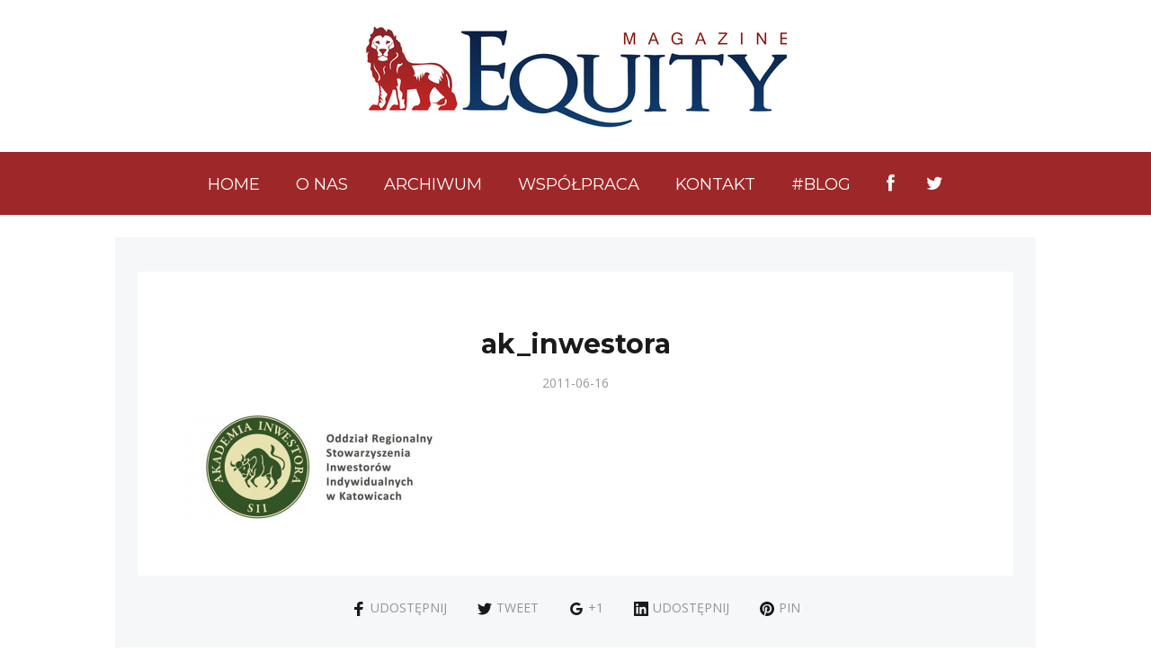

--- FILE ---
content_type: text/html; charset=UTF-8
request_url: https://www.equitymagazine.pl/akademia-inwestora-rynek-walutowy-bez-tajemnic/ak_inwestora/
body_size: 12531
content:
<!DOCTYPE html>
<html lang="pl-PL">
  <head>
    <meta http-equiv="x-ua-compatible" content="ie=edge">
    <meta charset="UTF-8">
    <meta name="viewport" content="width=device-width, initial-scale=1">
<meta name="google-site-verification" content="NEKOnXwvx0zs-eWra85M21k4LvZ5NE4m0Mu9B0_aOYc" />
<meta name="google-site-verification" content="NEKOnXwvx0zs-eWra85M21k4LvZ5NE4m0Mu9B0_aOYc" />
    <link rel="profile" href="https://gmpg.org/xfn/11" />
    <meta name='robots' content='index, follow, max-image-preview:large, max-snippet:-1, max-video-preview:-1' />

	<!-- This site is optimized with the Yoast SEO plugin v19.6.1 - https://yoast.com/wordpress/plugins/seo/ -->
	<title>ak_inwestora - Equity Magazine</title>
	<link rel="canonical" href="https://www.equitymagazine.pl/wp-content/uploads/2011/06/ak_inwestora.png" />
	<meta property="og:locale" content="pl_PL" />
	<meta property="og:type" content="article" />
	<meta property="og:title" content="ak_inwestora - Equity Magazine" />
	<meta property="og:url" content="https://www.equitymagazine.pl/wp-content/uploads/2011/06/ak_inwestora.png" />
	<meta property="og:site_name" content="Equity Magazine" />
	<meta property="og:image" content="https://www.equitymagazine.pl/wp-content/uploads/2011/06/ak_inwestora.png" />
	<meta property="og:image:width" content="640" />
	<meta property="og:image:height" content="250" />
	<meta property="og:image:type" content="image/png" />
	<meta name="twitter:card" content="summary" />
	<script type="application/ld+json" class="yoast-schema-graph">{"@context":"https://schema.org","@graph":[{"@type":"WebPage","@id":"https://www.equitymagazine.pl/wp-content/uploads/2011/06/ak_inwestora.png","url":"https://www.equitymagazine.pl/wp-content/uploads/2011/06/ak_inwestora.png","name":"ak_inwestora - Equity Magazine","isPartOf":{"@id":"https://www.equitymagazine.pl/#website"},"primaryImageOfPage":{"@id":"https://www.equitymagazine.pl/wp-content/uploads/2011/06/ak_inwestora.png#primaryimage"},"image":{"@id":"https://www.equitymagazine.pl/wp-content/uploads/2011/06/ak_inwestora.png#primaryimage"},"thumbnailUrl":"https://www.equitymagazine.pl/wp-content/uploads/2011/06/ak_inwestora.png","datePublished":"2011-06-16T09:56:51+00:00","dateModified":"2011-06-16T09:56:51+00:00","breadcrumb":{"@id":"https://www.equitymagazine.pl/wp-content/uploads/2011/06/ak_inwestora.png#breadcrumb"},"inLanguage":"pl-PL","potentialAction":[{"@type":"ReadAction","target":["https://www.equitymagazine.pl/wp-content/uploads/2011/06/ak_inwestora.png"]}]},{"@type":"ImageObject","inLanguage":"pl-PL","@id":"https://www.equitymagazine.pl/wp-content/uploads/2011/06/ak_inwestora.png#primaryimage","url":"https://www.equitymagazine.pl/wp-content/uploads/2011/06/ak_inwestora.png","contentUrl":"https://www.equitymagazine.pl/wp-content/uploads/2011/06/ak_inwestora.png","width":"640","height":"250"},{"@type":"BreadcrumbList","@id":"https://www.equitymagazine.pl/wp-content/uploads/2011/06/ak_inwestora.png#breadcrumb","itemListElement":[{"@type":"ListItem","position":1,"name":"Strona główna","item":"https://www.equitymagazine.pl/"},{"@type":"ListItem","position":2,"name":"Akademia Inwestora – rynek walutowy bez tajemnic","item":"https://www.equitymagazine.pl/akademia-inwestora-rynek-walutowy-bez-tajemnic/"},{"@type":"ListItem","position":3,"name":"ak_inwestora"}]},{"@type":"WebSite","@id":"https://www.equitymagazine.pl/#website","url":"https://www.equitymagazine.pl/","name":"Equity Magazine","description":"Bezcenna wiedza przekazywana przez praktyków świata finansów i biznesu.","publisher":{"@id":"https://www.equitymagazine.pl/#organization"},"potentialAction":[{"@type":"SearchAction","target":{"@type":"EntryPoint","urlTemplate":"https://www.equitymagazine.pl/?s={search_term_string}"},"query-input":"required name=search_term_string"}],"inLanguage":"pl-PL"},{"@type":"Organization","@id":"https://www.equitymagazine.pl/#organization","name":"Equity Magazine","url":"https://www.equitymagazine.pl/","sameAs":[],"logo":{"@type":"ImageObject","inLanguage":"pl-PL","@id":"https://www.equitymagazine.pl/#/schema/logo/image/","url":"https://www.equitymagazine.pl/wp-content/uploads/2017/07/rsz_equitymagazine_page_logo.png","contentUrl":"https://www.equitymagazine.pl/wp-content/uploads/2017/07/rsz_equitymagazine_page_logo.png","width":505,"height":149,"caption":"Equity Magazine"},"image":{"@id":"https://www.equitymagazine.pl/#/schema/logo/image/"}}]}</script>
	<!-- / Yoast SEO plugin. -->


<link rel='dns-prefetch' href='//netdna.bootstrapcdn.com' />
<link rel='dns-prefetch' href='//fonts.googleapis.com' />
<link rel='dns-prefetch' href='//s.w.org' />
<link rel="alternate" type="application/rss+xml" title="Equity Magazine &raquo; Kanał z wpisami" href="https://www.equitymagazine.pl/feed/" />
<link rel="alternate" type="application/rss+xml" title="Equity Magazine &raquo; Kanał z komentarzami" href="https://www.equitymagazine.pl/comments/feed/" />
<link rel="alternate" type="application/rss+xml" title="Equity Magazine &raquo; ak_inwestora Kanał z komentarzami" href="https://www.equitymagazine.pl/akademia-inwestora-rynek-walutowy-bez-tajemnic/ak_inwestora/feed/" />
<script type="text/javascript">
window._wpemojiSettings = {"baseUrl":"https:\/\/s.w.org\/images\/core\/emoji\/14.0.0\/72x72\/","ext":".png","svgUrl":"https:\/\/s.w.org\/images\/core\/emoji\/14.0.0\/svg\/","svgExt":".svg","source":{"concatemoji":"https:\/\/www.equitymagazine.pl\/wp-includes\/js\/wp-emoji-release.min.js?ver=6.0.11"}};
/*! This file is auto-generated */
!function(e,a,t){var n,r,o,i=a.createElement("canvas"),p=i.getContext&&i.getContext("2d");function s(e,t){var a=String.fromCharCode,e=(p.clearRect(0,0,i.width,i.height),p.fillText(a.apply(this,e),0,0),i.toDataURL());return p.clearRect(0,0,i.width,i.height),p.fillText(a.apply(this,t),0,0),e===i.toDataURL()}function c(e){var t=a.createElement("script");t.src=e,t.defer=t.type="text/javascript",a.getElementsByTagName("head")[0].appendChild(t)}for(o=Array("flag","emoji"),t.supports={everything:!0,everythingExceptFlag:!0},r=0;r<o.length;r++)t.supports[o[r]]=function(e){if(!p||!p.fillText)return!1;switch(p.textBaseline="top",p.font="600 32px Arial",e){case"flag":return s([127987,65039,8205,9895,65039],[127987,65039,8203,9895,65039])?!1:!s([55356,56826,55356,56819],[55356,56826,8203,55356,56819])&&!s([55356,57332,56128,56423,56128,56418,56128,56421,56128,56430,56128,56423,56128,56447],[55356,57332,8203,56128,56423,8203,56128,56418,8203,56128,56421,8203,56128,56430,8203,56128,56423,8203,56128,56447]);case"emoji":return!s([129777,127995,8205,129778,127999],[129777,127995,8203,129778,127999])}return!1}(o[r]),t.supports.everything=t.supports.everything&&t.supports[o[r]],"flag"!==o[r]&&(t.supports.everythingExceptFlag=t.supports.everythingExceptFlag&&t.supports[o[r]]);t.supports.everythingExceptFlag=t.supports.everythingExceptFlag&&!t.supports.flag,t.DOMReady=!1,t.readyCallback=function(){t.DOMReady=!0},t.supports.everything||(n=function(){t.readyCallback()},a.addEventListener?(a.addEventListener("DOMContentLoaded",n,!1),e.addEventListener("load",n,!1)):(e.attachEvent("onload",n),a.attachEvent("onreadystatechange",function(){"complete"===a.readyState&&t.readyCallback()})),(e=t.source||{}).concatemoji?c(e.concatemoji):e.wpemoji&&e.twemoji&&(c(e.twemoji),c(e.wpemoji)))}(window,document,window._wpemojiSettings);
</script>
<style type="text/css">
img.wp-smiley,
img.emoji {
	display: inline !important;
	border: none !important;
	box-shadow: none !important;
	height: 1em !important;
	width: 1em !important;
	margin: 0 0.07em !important;
	vertical-align: -0.1em !important;
	background: none !important;
	padding: 0 !important;
}
</style>
	<link rel='stylesheet' id='wp-block-library-css'  href='https://www.equitymagazine.pl/wp-includes/css/dist/block-library/style.min.css?ver=6.0.11' type='text/css' media='all' />
<style id='global-styles-inline-css' type='text/css'>
body{--wp--preset--color--black: #000000;--wp--preset--color--cyan-bluish-gray: #abb8c3;--wp--preset--color--white: #ffffff;--wp--preset--color--pale-pink: #f78da7;--wp--preset--color--vivid-red: #cf2e2e;--wp--preset--color--luminous-vivid-orange: #ff6900;--wp--preset--color--luminous-vivid-amber: #fcb900;--wp--preset--color--light-green-cyan: #7bdcb5;--wp--preset--color--vivid-green-cyan: #00d084;--wp--preset--color--pale-cyan-blue: #8ed1fc;--wp--preset--color--vivid-cyan-blue: #0693e3;--wp--preset--color--vivid-purple: #9b51e0;--wp--preset--gradient--vivid-cyan-blue-to-vivid-purple: linear-gradient(135deg,rgba(6,147,227,1) 0%,rgb(155,81,224) 100%);--wp--preset--gradient--light-green-cyan-to-vivid-green-cyan: linear-gradient(135deg,rgb(122,220,180) 0%,rgb(0,208,130) 100%);--wp--preset--gradient--luminous-vivid-amber-to-luminous-vivid-orange: linear-gradient(135deg,rgba(252,185,0,1) 0%,rgba(255,105,0,1) 100%);--wp--preset--gradient--luminous-vivid-orange-to-vivid-red: linear-gradient(135deg,rgba(255,105,0,1) 0%,rgb(207,46,46) 100%);--wp--preset--gradient--very-light-gray-to-cyan-bluish-gray: linear-gradient(135deg,rgb(238,238,238) 0%,rgb(169,184,195) 100%);--wp--preset--gradient--cool-to-warm-spectrum: linear-gradient(135deg,rgb(74,234,220) 0%,rgb(151,120,209) 20%,rgb(207,42,186) 40%,rgb(238,44,130) 60%,rgb(251,105,98) 80%,rgb(254,248,76) 100%);--wp--preset--gradient--blush-light-purple: linear-gradient(135deg,rgb(255,206,236) 0%,rgb(152,150,240) 100%);--wp--preset--gradient--blush-bordeaux: linear-gradient(135deg,rgb(254,205,165) 0%,rgb(254,45,45) 50%,rgb(107,0,62) 100%);--wp--preset--gradient--luminous-dusk: linear-gradient(135deg,rgb(255,203,112) 0%,rgb(199,81,192) 50%,rgb(65,88,208) 100%);--wp--preset--gradient--pale-ocean: linear-gradient(135deg,rgb(255,245,203) 0%,rgb(182,227,212) 50%,rgb(51,167,181) 100%);--wp--preset--gradient--electric-grass: linear-gradient(135deg,rgb(202,248,128) 0%,rgb(113,206,126) 100%);--wp--preset--gradient--midnight: linear-gradient(135deg,rgb(2,3,129) 0%,rgb(40,116,252) 100%);--wp--preset--duotone--dark-grayscale: url('#wp-duotone-dark-grayscale');--wp--preset--duotone--grayscale: url('#wp-duotone-grayscale');--wp--preset--duotone--purple-yellow: url('#wp-duotone-purple-yellow');--wp--preset--duotone--blue-red: url('#wp-duotone-blue-red');--wp--preset--duotone--midnight: url('#wp-duotone-midnight');--wp--preset--duotone--magenta-yellow: url('#wp-duotone-magenta-yellow');--wp--preset--duotone--purple-green: url('#wp-duotone-purple-green');--wp--preset--duotone--blue-orange: url('#wp-duotone-blue-orange');--wp--preset--font-size--small: 13px;--wp--preset--font-size--medium: 20px;--wp--preset--font-size--large: 36px;--wp--preset--font-size--x-large: 42px;}.has-black-color{color: var(--wp--preset--color--black) !important;}.has-cyan-bluish-gray-color{color: var(--wp--preset--color--cyan-bluish-gray) !important;}.has-white-color{color: var(--wp--preset--color--white) !important;}.has-pale-pink-color{color: var(--wp--preset--color--pale-pink) !important;}.has-vivid-red-color{color: var(--wp--preset--color--vivid-red) !important;}.has-luminous-vivid-orange-color{color: var(--wp--preset--color--luminous-vivid-orange) !important;}.has-luminous-vivid-amber-color{color: var(--wp--preset--color--luminous-vivid-amber) !important;}.has-light-green-cyan-color{color: var(--wp--preset--color--light-green-cyan) !important;}.has-vivid-green-cyan-color{color: var(--wp--preset--color--vivid-green-cyan) !important;}.has-pale-cyan-blue-color{color: var(--wp--preset--color--pale-cyan-blue) !important;}.has-vivid-cyan-blue-color{color: var(--wp--preset--color--vivid-cyan-blue) !important;}.has-vivid-purple-color{color: var(--wp--preset--color--vivid-purple) !important;}.has-black-background-color{background-color: var(--wp--preset--color--black) !important;}.has-cyan-bluish-gray-background-color{background-color: var(--wp--preset--color--cyan-bluish-gray) !important;}.has-white-background-color{background-color: var(--wp--preset--color--white) !important;}.has-pale-pink-background-color{background-color: var(--wp--preset--color--pale-pink) !important;}.has-vivid-red-background-color{background-color: var(--wp--preset--color--vivid-red) !important;}.has-luminous-vivid-orange-background-color{background-color: var(--wp--preset--color--luminous-vivid-orange) !important;}.has-luminous-vivid-amber-background-color{background-color: var(--wp--preset--color--luminous-vivid-amber) !important;}.has-light-green-cyan-background-color{background-color: var(--wp--preset--color--light-green-cyan) !important;}.has-vivid-green-cyan-background-color{background-color: var(--wp--preset--color--vivid-green-cyan) !important;}.has-pale-cyan-blue-background-color{background-color: var(--wp--preset--color--pale-cyan-blue) !important;}.has-vivid-cyan-blue-background-color{background-color: var(--wp--preset--color--vivid-cyan-blue) !important;}.has-vivid-purple-background-color{background-color: var(--wp--preset--color--vivid-purple) !important;}.has-black-border-color{border-color: var(--wp--preset--color--black) !important;}.has-cyan-bluish-gray-border-color{border-color: var(--wp--preset--color--cyan-bluish-gray) !important;}.has-white-border-color{border-color: var(--wp--preset--color--white) !important;}.has-pale-pink-border-color{border-color: var(--wp--preset--color--pale-pink) !important;}.has-vivid-red-border-color{border-color: var(--wp--preset--color--vivid-red) !important;}.has-luminous-vivid-orange-border-color{border-color: var(--wp--preset--color--luminous-vivid-orange) !important;}.has-luminous-vivid-amber-border-color{border-color: var(--wp--preset--color--luminous-vivid-amber) !important;}.has-light-green-cyan-border-color{border-color: var(--wp--preset--color--light-green-cyan) !important;}.has-vivid-green-cyan-border-color{border-color: var(--wp--preset--color--vivid-green-cyan) !important;}.has-pale-cyan-blue-border-color{border-color: var(--wp--preset--color--pale-cyan-blue) !important;}.has-vivid-cyan-blue-border-color{border-color: var(--wp--preset--color--vivid-cyan-blue) !important;}.has-vivid-purple-border-color{border-color: var(--wp--preset--color--vivid-purple) !important;}.has-vivid-cyan-blue-to-vivid-purple-gradient-background{background: var(--wp--preset--gradient--vivid-cyan-blue-to-vivid-purple) !important;}.has-light-green-cyan-to-vivid-green-cyan-gradient-background{background: var(--wp--preset--gradient--light-green-cyan-to-vivid-green-cyan) !important;}.has-luminous-vivid-amber-to-luminous-vivid-orange-gradient-background{background: var(--wp--preset--gradient--luminous-vivid-amber-to-luminous-vivid-orange) !important;}.has-luminous-vivid-orange-to-vivid-red-gradient-background{background: var(--wp--preset--gradient--luminous-vivid-orange-to-vivid-red) !important;}.has-very-light-gray-to-cyan-bluish-gray-gradient-background{background: var(--wp--preset--gradient--very-light-gray-to-cyan-bluish-gray) !important;}.has-cool-to-warm-spectrum-gradient-background{background: var(--wp--preset--gradient--cool-to-warm-spectrum) !important;}.has-blush-light-purple-gradient-background{background: var(--wp--preset--gradient--blush-light-purple) !important;}.has-blush-bordeaux-gradient-background{background: var(--wp--preset--gradient--blush-bordeaux) !important;}.has-luminous-dusk-gradient-background{background: var(--wp--preset--gradient--luminous-dusk) !important;}.has-pale-ocean-gradient-background{background: var(--wp--preset--gradient--pale-ocean) !important;}.has-electric-grass-gradient-background{background: var(--wp--preset--gradient--electric-grass) !important;}.has-midnight-gradient-background{background: var(--wp--preset--gradient--midnight) !important;}.has-small-font-size{font-size: var(--wp--preset--font-size--small) !important;}.has-medium-font-size{font-size: var(--wp--preset--font-size--medium) !important;}.has-large-font-size{font-size: var(--wp--preset--font-size--large) !important;}.has-x-large-font-size{font-size: var(--wp--preset--font-size--x-large) !important;}
</style>
<link rel='stylesheet' id='crp-style-rounded-thumbs-css'  href='https://www.equitymagazine.pl/wp-content/plugins/contextual-related-posts/css/rounded-thumbs.min.css?ver=3.2.3' type='text/css' media='all' />
<style id='crp-style-rounded-thumbs-inline-css' type='text/css'>

			.crp_related.crp-rounded-thumbs a {
			  width: 150px;
			  height: 150px;
			  text-decoration: none;
			}
			.crp_related.crp-rounded-thumbs img {
			  max-width: 150px;
			  margin: auto;
			}
			.crp_related.crp-rounded-thumbs .crp_title {
			  width: 100%;
			}
			
</style>
<link rel='stylesheet' id='dedo-css-css'  href='https://www.equitymagazine.pl/wp-content/plugins/delightful-downloads/assets/css/delightful-downloads.min.css?ver=1.6.6' type='text/css' media='all' />
<link rel='stylesheet' id='ivory-search-styles-css'  href='https://www.equitymagazine.pl/wp-content/plugins/add-search-to-menu/public/css/ivory-search.min.css?ver=5.5' type='text/css' media='all' />
<link rel='stylesheet' id='at-theme-style-css'  href='https://www.equitymagazine.pl/wp-content/themes/tribe/css/style.css?ver=6.0.11' type='text/css' media='all' />
<link rel='stylesheet' id='esf-custom-fonts-css'  href='https://www.equitymagazine.pl/wp-content/plugins/easy-facebook-likebox/frontend/assets/css/esf-custom-fonts.css?ver=6.0.11' type='text/css' media='all' />
<link rel='stylesheet' id='esf-insta-frontend-css'  href='https://www.equitymagazine.pl/wp-content/plugins/easy-facebook-likebox//instagram/frontend/assets/css/esf-insta-frontend.css?ver=6.0.11' type='text/css' media='all' />
<link rel='stylesheet' id='esf-insta-customizer-style-css'  href='https://www.equitymagazine.pl/wp-admin/admin-ajax.php?action=esf-insta-customizer-style&#038;ver=6.0.11' type='text/css' media='all' />
<link rel='stylesheet' id='gca-column-styles-css'  href='https://www.equitymagazine.pl/wp-content/plugins/genesis-columns-advanced/css/gca-column-styles.css?ver=6.0.11' type='text/css' media='all' />
<link rel='stylesheet' id='fontawesome-css'  href='//netdna.bootstrapcdn.com/font-awesome/3.2.1/css/font-awesome.min.css?ver=1.3.9' type='text/css' media='all' />
<!--[if IE 7]>
<link rel='stylesheet' id='fontawesome-ie-css'  href='//netdna.bootstrapcdn.com/font-awesome/3.2.1/css/font-awesome-ie7.min.css?ver=1.3.9' type='text/css' media='all' />
<![endif]-->
<link rel='stylesheet' id='forget-about-shortcode-buttons-css'  href='https://www.equitymagazine.pl/wp-content/plugins/forget-about-shortcode-buttons/public/css/button-styles.css?ver=2.1.3' type='text/css' media='all' />
<link rel='stylesheet' id='kirki_google_fonts-css'  href='https://fonts.googleapis.com/css?family=Montserrat%3Aregular%2C700%7COpen+Sans%3A300%2C300italic%2Cregular%2Citalic%2C600%2C600italic%2C700%2C700italic%2C800%2C800italic&#038;subset' type='text/css' media='all' />
<link rel='stylesheet' id='kirki-styles-at_theme-css'  href='https://www.equitymagazine.pl/wp-content/themes/tribe/inc/kirki/assets/css/kirki-styles.css' type='text/css' media='all' />
<style id='kirki-styles-at_theme-inline-css' type='text/css'>
.site-header__nav, .at-hero .at-hero__btn, .at-post .at-post__readmore:hover, .at-ctalist .at-ctalist__blockbutton, .at-about  .at-about__blockbutton, .at-lead .mc4wp-form input[type="submit"], .boxzilla-container .boxzilla .mc4wp-form input[type="submit"], .at-post.sticky .at-blog__post, .woocommerce button.button.alt, .woocommerce button.button.alt:hover, .woocommerce ul.products li.product .button, .woocommerce-cart .wc-proceed-to-checkout a.checkout-button, .woocommerce-cart .wc-proceed-to-checkout a.checkout-button:hover, .woocommerce button.button.alt.disabled, .woocommerce button.button.alt.disabled:hover, .woocommerce input.button.alt, .woocommerce input.button.alt:hover{background:#9E2829;}.at-testimonial .at-testimonial__content::before, .at-post .at-post__readmore, .at-top-footer .site-footer-widgets a:hover, .site-footer-widgets .at-socialwidget svg:hover, .woocommerce-info::before, .woocommerce-message::before{color:#9E2829;}.at-post .at-post__readmore, .at-lead .mc4wp-form input[type="submit"], .boxzilla-container .boxzilla .mc4wp-form input[type="submit"], .woocommerce-info, .woocommerce-account .woocommerce-MyAccount-navigation ul, .woocommerce-account .woocommerce-MyAccount-navigation ul li, .woocommerce-message{border-color:#9E2829;}.site-footer-widgets .at-socialwidget svg:hover path{fill:#9E2829;}.at-content-style1 .at-post.at-post--mini, .at-post.at-post--mini.at-post--highlight, .at-post.at-post--mini .at-blog__post, .at-post.at-post--square, .at-socialfooter, .at-about, .at-ctalist, .at-testimonial .at-testimonial__content, .at-testimonial2, .at-bloglist .at-bloglist__post, .at-pageheader, .widget_calendar td, .at-lead, .at-leadpage, .quantity input[type="button"], .woocommerce div.product .woocommerce-tabs ul.tabs li, .woocommerce #respond input#submit, .woocommerce a.button, .woocommerce button.button, .woocommerce input.button{background:#f5f7f8;}.at-testimonial .at-testimonial__content::after{border-top-color:#f5f7f8;}.quantity input[type="button"]{border-color:#f5f7f8;}a{color:#9E2829;}a:hover{color:#9E2829;}.at-container, .nav-header__menuwrapper{max-width:1100px;}.at-sitecontainer--boxed{max-width:1100px;}.at-post .at-post__title, .at-post .at-post__title a, .at-bloglist .at-bloglist__post .at-bloglist__posttitle, .at-bloglist .at-bloglist__post .at-bloglist__posttitle a, .at-relatedposts .at-relatedposts__post .at-relatedposts__posttitle, .at-relatedposts .at-relatedposts__post .at-relatedposts__posttitle a{font-family:Montserrat, Helvetica, Arial, sans-serif;}.at-post .at-post__title, .at-post .at-post__title a, .at-bloglist .at-bloglist__post .at-bloglist__posttitle, .at-bloglist .at-bloglist__post .at-bloglist__posttitle a, .at-relatedposts .at-relatedposts__post .at-relatedposts__posttitle, .at-relatedposts .at-relatedposts__post .at-relatedposts__posttitle a, .at-postnav .at-postnav__links a, .posts-navigation .nav-previous a, .posts-navigation .nav-next a, .quantity input[type="button"]{color:#1a1a1a;}.at-postnav .at-postnav__links a, .posts-navigation .nav-previous a, .posts-navigation .nav-next a{border-color:#1a1a1a;}.at-socialshare a svg path{fill:#1a1a1a;}.at-post .at-post__meta, .at-post .at-post__meta a, .tagcloud a, .at-post__tags a{color:#999;}.tagcloud a, .at-post__tags a{border-color:#999;}.widget .widget__title{color:#272727;}.at-hero .at-hero__title{font-family:Montserrat, Helvetica, Arial, sans-serif;font-weight:700;font-style:normal;font-size:30px;letter-spacing:0;text-transform:none;color:#1a1a1a;}.at-hero .at-hero__content .at-hero__text{color:#424242;}.at-about .at-about__title{font-family:Montserrat, Helvetica, Arial, sans-serif;font-weight:700;font-style:normal;font-size:24px;letter-spacing:0;text-transform:uppercase;color:#1a1a1a;}.at-textblock .at-textblock__title{font-family:Montserrat, Helvetica, Arial, sans-serif;font-weight:700;font-style:normal;font-size:24px;letter-spacing:0;text-transform:uppercase;color:#1a1a1a;}.at-socialfooter ul a{color:#999;}.at-socialfooter ul a svg path{fill:#999;}.at-ctalist .at-ctalist__title, .at-testimonals .at-testimonals__title, .at-bloglist .at-bloglist__title, .at-featured .at-featured__title, .at-socialfooter .at-socialfooter__title, .at-relatedposts .at-relatedposts__title, .at-commentform .at-commentform__title, .at-commentslist .at-commentslist__title{font-family:Montserrat, Helvetica, Arial, sans-serif;font-weight:600;font-style:normal;font-size:16px;line-height:18px;letter-spacing:0;text-transform:uppercase;}.at-testimonals .at-testimonals__title, .at-bloglist .at-bloglist__title, .at-featured .at-featured__title{color:#1a1a1a;}.at-ctalist .at-ctalist__title, .at-socialfooter .at-socialfooter__title, .at-relatedposts .at-relatedposts__title, .at-commentform .at-commentform__title, .at-commentslist .at-commentslist__title{color:#1a1a1a;}h1, h2, h3, h4, h5, h6{font-family:Montserrat, Helvetica, Arial, sans-serif;font-weight:600;font-style:normal;letter-spacing:0;text-transform:none;color:#1a1a1a;}body, .woocommerce ul.products li.product a p{font-family:"Open Sans", Helvetica, Arial, sans-serif;font-weight:400;font-style:normal;font-size:0.9em;line-height:1.5;letter-spacing:0;color:#424242;}.at-testimonial .at-testimonial__content p{color:#424242;}.site-header__nav ul li a{font-family:Montserrat, Helvetica, Arial, sans-serif;font-weight:400;font-style:normal;font-size:1.3em;line-height:1;letter-spacing:0;color:#FFF;}.at-hero .at-hero__btn, .at-about .at-about__blockbutton, .at-ctalist .at-ctalist__blockbutton, .at-post .at-post__readmore:hover, .woocommerce button.button.alt, .woocommerce ul.products li.product .button, .woocommerce button.button.alt.disabled, .woocommerce button.button.alt.disabled:hover, .woocommerce input.button.alt, .woocommerce input.button.alt:hover{color:#fff;}.site-footer .at-top-footer{background:#262626;}.at-top-footer h1, .at-top-footer h2, .at-top-footer h3, .at-top-footer h4, .at-top-footer h5, .at-top-footer h6, .at-top-footer p, .at-top-footer .site-footer-widgets a{color:#fff;}.site-footer-widgets .at-socialwidget svg path, .site-footer-widgets .at_social_widget .at-socialwidget svg path{fill:#fff;}.site-footer .at-bottom-footer{background:#1a1a1a;}.site-footer .site-footer__copyright{color:#777;}.nav-footer ul a{font-family:Montserrat, Helvetica, Arial, sans-serif;font-weight:400;font-style:normal;font-size:15px;line-height:1;letter-spacing:0;color:#F5F7F8;}.at-optin .at-optin__title{font-family:Montserrat, Helvetica, Arial, sans-serif;font-weight:700;font-style:normal;font-size:18px;letter-spacing:0;text-transform:none;color:#1a1a1a;}.at-optin .at-optin__subtitle{color:#424242;}.at-optin .mc4wp-form input[type="submit"]{color:#fff;background:#1a1a1a;border-color:#1a1a1a;}.at-optin{background:#f5f7f8;}.woocommerce .product .product_title, .woocommerce div.product .woocommerce-tabs ul.tabs li a, .woocommerce div.product .woocommerce-tabs ul.tabs li.active a, .woocommerce .product .woocommerce-tabs woocommerce-Tabs-panel, .woocommerce #respond input#submit, .woocommerce a.button, .woocommerce button.button, .woocommerce input.button{color:#1a1a1a;}.woocommerce div.product p.price, .woocommerce div.product span.price{font-weight:700;font-style:normal;font-size:24px;letter-spacing:0;text-transform:none;color:#1a1a1a;}.woocommerce ul.products li.product h3, .woocommerce ul.products li.product .woocommerce-loop-product__title{font-weight:700;font-style:normal;font-size:20px;letter-spacing:0;text-transform:none;color:#1a1a1a;} .woocommerce ul.products li.product .price{font-weight:400;font-style:normal;font-size:16px;letter-spacing:0;text-transform:none;color:#1a1a1a;}
</style>
		<style>
			/* Accessible for screen readers but hidden from view */
			.fa-hidden { position:absolute; left:-10000px; top:auto; width:1px; height:1px; overflow:hidden; }
			.rtl .fa-hidden { left:10000px; }
			.fa-showtext { margin-right: 5px; }
		</style>
		<script type='text/javascript' src='https://www.equitymagazine.pl/wp-includes/js/jquery/jquery.min.js?ver=3.6.0' id='jquery-core-js'></script>
<script type='text/javascript' src='https://www.equitymagazine.pl/wp-includes/js/jquery/jquery-migrate.min.js?ver=3.3.2' id='jquery-migrate-js'></script>
<script type='text/javascript' src='https://www.equitymagazine.pl/wp-content/plugins/easy-facebook-likebox/frontend/assets/js/imagesloaded.pkgd.min.js?ver=6.0.11' id='imagesloaded.pkgd.min-js'></script>
<script type='text/javascript' id='esf-insta-public-js-extra'>
/* <![CDATA[ */
var esf_insta = {"ajax_url":"https:\/\/www.equitymagazine.pl\/wp-admin\/admin-ajax.php","version":"free","nonce":"624f94485d"};
/* ]]> */
</script>
<script type='text/javascript' src='https://www.equitymagazine.pl/wp-content/plugins/easy-facebook-likebox//instagram/frontend/assets/js/esf-insta-public.js?ver=1' id='esf-insta-public-js'></script>
<link rel="https://api.w.org/" href="https://www.equitymagazine.pl/wp-json/" /><link rel="alternate" type="application/json" href="https://www.equitymagazine.pl/wp-json/wp/v2/media/2287" /><link rel="EditURI" type="application/rsd+xml" title="RSD" href="https://www.equitymagazine.pl/xmlrpc.php?rsd" />
<link rel="wlwmanifest" type="application/wlwmanifest+xml" href="https://www.equitymagazine.pl/wp-includes/wlwmanifest.xml" /> 
<meta name="generator" content="WordPress 6.0.11" />
<link rel='shortlink' href='https://www.equitymagazine.pl/?p=2287' />
<link rel="alternate" type="application/json+oembed" href="https://www.equitymagazine.pl/wp-json/oembed/1.0/embed?url=https%3A%2F%2Fwww.equitymagazine.pl%2Fakademia-inwestora-rynek-walutowy-bez-tajemnic%2Fak_inwestora%2F" />
<link rel="alternate" type="text/xml+oembed" href="https://www.equitymagazine.pl/wp-json/oembed/1.0/embed?url=https%3A%2F%2Fwww.equitymagazine.pl%2Fakademia-inwestora-rynek-walutowy-bez-tajemnic%2Fak_inwestora%2F&#038;format=xml" />
<!-- start Simple Custom CSS and JS -->
<style type="text/css">
.at-pageheader {
  display: none;
}
.at-post.at-post--square .at-post__contentwrap.at-post__with-thumbnail {
    width: 50%;
    margin: 0 0px 0 0;
}
.at-post .at-post__content p {
    font-size: 1.3em;
    text-align: justify;
    -webkit-hyphens: manual;
    -moz-hyphens: manual;
    -ms-hyphens: manual;
    hyphens: manual;
}
.at-post.at-post--single.has-post-thumbnail .at-post__contentwrap {
    margin-top: 0px;
}
.at-post.at-post--mini.has-post-thumbnail .at-post__contentwrap {
    margin-top: 0px;
}
.authors img {
      display: inline-block;
    border-radius: 50%;
    border: 1px solid black;
  float: left;
  margin-right: 10px;
     margin-bottom: 5px;
  width: 175px;
height: 175px;
}
li.search-menu.full-width-menu form, li.search-menu.sliding form {
left: 100%;
top: 0%;
right: 0%;
}
textarea, select, input[type="date"], input[type="datetime"], input[type="datetime-local"], input[type="email"], input[type="month"], input[type="number"], input[type="password"], input[type="search"], input[type="tel"], input[type="text"], input[type="time"], input[type="url"], input[type="week"]{
  padding: 8px; }
button, input[type="reset"], input[type="submit"], input[type="button"] {
  padding: 8px; }
.newsletter {
  text-align: center;
}
.newsletter .at-post__content table, .at-page__content table, .at-comment__content table {
    border: 1px solid #eaeaea;
    margin: auto;
}
.newsletter_bottom-border {
 border-bottom: 2px black solid;
margin-top: -40px;
}
.newsletter_btn {
border: none !important;
background-color: #E69F33 !important;
font-weight: bold !important;
}
.newsletter_index {
    padding: 0.5vw 0vh 0vw 0vh;
    margin-top: 0px;
}
.newsletter_index td input[type="text"] {
width: 175px;
}
.tribe_footer_title {
  font-size: 1em; }
.close {
position: absolute;
right: 2%;
cursor: pointer;
}
.visible {
  display: block;
}
.sticky {
    position: fixed;
   width: 30%;
    transition: all 0.4s ease;
    z-index: 9;
    background: rgba(194,194,194, 0.5);
    max-width: 40%;
  bottom: 0px;
  right: 1%;
}
.search-menu {
  fill: white; 
  position: relative;
  top: 2px;
}
.social-icon {
  padding: 0px;
}
.vc_btn3.vc_btn3-size-lg {
    font-size: 1em;
  font-weight: bold;
}
.icon-2x {
    font-size: 1.1em;
}
.icon-twitter {
  margin-left: -5px;
}
.social-icon a {
  padding: 0px;
}
.at-page__content ol li {
color: #424242;
}
 td input[type="text"] {
    width: 300px ;
  } 
.newsletter h2 {
  font-size: 26px;
}
.vc_tweetmeme-element {
margin-bottom: 25px;
}
.cooperation_arrow-down {
width: 0; 
height: 0; 
border-left: 20px solid transparent;
border-right: 20px solid transparent;
border-top: 20px solid rgba(40,46,106,0.7);
position: fixed;
z-index: 99;
bottom: 2%;
left: 0;
right: 0;
margin: 0 auto;
}
.widget_media_image img {
}
.site-footer .at-top-footer {
    padding: 0px 0px 30px 0px;
}
.site-footer .at-bottom-footer {
    padding: 10px 0px;
}
.site-header__logowrap {
    padding: 10px 0px;
}
.at-post.at-post--square {
    background: #fff !important;
}
.table_newsletter_index {
display: inline-block !important;
position: relative;
top: 18px;
}
@media screen and (max-width: 500px) {
  .authors img {
float: none;
     margin-right: 0px;
  }
   .sticky {
  max-width: 95%;
right: 2%;
     width: 100%;
  }
 td input[type="text"] {
    width: 150px ;
  } 
}
@media screen and (max-width: 800px) {
 td input[type="text"] {
    width: 225px ;
  } 

}
@media screen and (max-width: 768px) {
  .search-menu {
  fill: black; 
}
}
@media screen and (max-width: 790px) {
.newsletter_index {
display: inline-grid;
justify-content: center;
align-items: center;
  }
.table_newsletter_index {
    top: 0px;
}
}
@media screen and (min-width:510px) and (max-width: 789px) {
   .newsletter_btn {
  position: relative;
top: -18px;
   
  } }
</style>
<!-- end Simple Custom CSS and JS -->
<link rel="pingback" href="https://www.equitymagazine.pl/xmlrpc.php">
<meta name="generator" content="Powered by Visual Composer - drag and drop page builder for WordPress."/>
<!--[if lte IE 9]><link rel="stylesheet" type="text/css" href="https://www.equitymagazine.pl/wp-content/plugins/js_composer/assets/css/vc_lte_ie9.min.css" media="screen"><![endif]--><link rel="icon" href="https://www.equitymagazine.pl/wp-content/uploads/2017/07/favicon-150x150.png" sizes="32x32" />
<link rel="icon" href="https://www.equitymagazine.pl/wp-content/uploads/2017/07/favicon.png" sizes="192x192" />
<link rel="apple-touch-icon" href="https://www.equitymagazine.pl/wp-content/uploads/2017/07/favicon.png" />
<meta name="msapplication-TileImage" content="https://www.equitymagazine.pl/wp-content/uploads/2017/07/favicon.png" />
		<style type="text/css" id="wp-custom-css">
			@media screen and (max-width: 879px) {
.at-post.at-post--square .at-post__contentwrap.at-post__with-thumbnail {
    width: 100% !important;
  }
}		</style>
		<noscript><style type="text/css"> .wpb_animate_when_almost_visible { opacity: 1; }</style></noscript><script>
  (function(i,s,o,g,r,a,m){i['GoogleAnalyticsObject']=r;i[r]=i[r]||function(){
  (i[r].q=i[r].q||[]).push(arguments)},i[r].l=1*new Date();a=s.createElement(o),
  m=s.getElementsByTagName(o)[0];a.async=1;a.src=g;m.parentNode.insertBefore(a,m)
  })(window,document,'script','https://www.google-analytics.com/analytics.js','ga');

  ga('create', 'UA-10649654-4', 'auto');
  ga('send', 'pageview');

</script>
  </head>
<body data-rsssl=1 class="attachment attachment-template-default single single-attachment postid-2287 attachmentid-2287 attachment-png wp-custom-logo tribe wpb-js-composer js-comp-ver-5.0.1 vc_responsive">
<div class="at-sitecontainer at-sitecontainer--wide">

<header class="site-header">
<div class="at-container">

      <div class="site-header__logowrap">
    <div class="at-container">
        <a href="https://www.equitymagazine.pl/" class="custom-logo-link" rel="home"><img width="505" height="149" src="https://www.equitymagazine.pl/wp-content/uploads/2017/07/rsz_equitymagazine_page_logo.png" class="custom-logo" alt="Equity Magazine" srcset="https://www.equitymagazine.pl/wp-content/uploads/2017/07/rsz_equitymagazine_page_logo.png 505w, https://www.equitymagazine.pl/wp-content/uploads/2017/07/rsz_equitymagazine_page_logo-300x89.png 300w, https://www.equitymagazine.pl/wp-content/uploads/2017/07/rsz_equitymagazine_page_logo-60x18.png 60w, https://www.equitymagazine.pl/wp-content/uploads/2017/07/rsz_equitymagazine_page_logo-500x149.png 500w" sizes="(max-width: 505px) 100vw, 505px" /></a>    </div>
    </div>
  
</div>
</header>

  <nav class="site-header__nav">
   <button id="at-navtoggle" class="nav-header__mtoggle"><span>Menu</span></button>
    <ul id="menu-bottom" class="nav-header__menuwrapper"><li id="menu-item-5752" class="menu-item menu-item-type-custom menu-item-object-custom menu-item-home menu-item-5752"><a href="https://www.equitymagazine.pl">Home</a></li>
<li id="menu-item-5750" class="menu-item menu-item-type-post_type menu-item-object-page menu-item-5750"><a href="https://www.equitymagazine.pl/o-nas/">O nas</a></li>
<li id="menu-item-5747" class="menu-item menu-item-type-post_type menu-item-object-page menu-item-5747"><a href="https://www.equitymagazine.pl/archiwum/">Archiwum</a></li>
<li id="menu-item-5749" class="menu-item menu-item-type-post_type menu-item-object-page menu-item-5749"><a target="_blank" rel="noopener" href="https://www.equitymagazine.pl/wspolpraca/">Współpraca</a></li>
<li id="menu-item-5748" class="menu-item menu-item-type-post_type menu-item-object-page menu-item-5748"><a href="https://www.equitymagazine.pl/kontakt/">Kontakt</a></li>
<li id="menu-item-6728" class="menu-item menu-item-type-taxonomy menu-item-object-category menu-item-6728"><a href="https://www.equitymagazine.pl/category/blog/">#BLOG</a></li>
<li id="menu-item-5917" class="menu-item menu-item-type-custom menu-item-object-custom social-icon facebook menu-item-5917"><a target="_blank" rel="noopener" href="https://www.facebook.com/EquityMagazine/?ref=br_rs"><i class='icon-2x icon-facebook '></i><span class='fa-hidden'>Facebook</span></a></li>
<li id="menu-item-5936" class="menu-item menu-item-type-custom menu-item-object-custom social-icon twitter menu-item-5936"><a target="_blank" rel="noopener" href="https://twitter.com/PGerschmann"><i class='icon-2x icon-twitter '></i><span class='fa-hidden'>Twitter</span></a></li>
</ul>  
  </nav>



<div class="at-container">

  <div class="at-pagewrapper at-pagewrapper--sboff">
    <main class="at-page" role="main">

    
      <article id="post-2287" class="at-post at-post--single post-2287 attachment type-attachment status-inherit hentry">
        <div class="at-post__thumb">
        </div>
        <div class="at-post__content">
      <div class="at-post__contentwrap">

      <h2 class="at-post__title">ak_inwestora</h2>

        <div class="at-post__meta">
2011-06-16<br/>
                  </div>
          <p class="attachment"><a href='https://www.equitymagazine.pl/wp-content/uploads/2011/06/ak_inwestora.png'><img width="300" height="117" src="https://www.equitymagazine.pl/wp-content/uploads/2011/06/ak_inwestora-300x117.png" class="attachment-medium size-medium" alt="" loading="lazy" srcset="https://www.equitymagazine.pl/wp-content/uploads/2011/06/ak_inwestora-300x117.png 300w, https://www.equitymagazine.pl/wp-content/uploads/2011/06/ak_inwestora.png 640w" sizes="(max-width: 300px) 100vw, 300px" /></a></p>
          
          <div class="at-post__tags">
                     </div>
         
        </div>

      </div>

              <div class="at-post__metaf">
          <div class="at-socialshare">
  <ul>
    <li class="at-socialshare__facebook">
      <a href="https://www.facebook.com/sharer/sharer.php?u=https://www.equitymagazine.pl/akademia-inwestora-rynek-walutowy-bez-tajemnic/ak_inwestora/">
        <svg xmlns="http://www.w3.org/2000/svg" width="16" height="16" viewBox="0 0 16 16" class="at-icon">
  <path fill="#444" d="M6.02293 16L6 9H3V6h3V4c0-2.6992 1.67151-4 4.07938-4 1.15339 0 2.14468.08587 2.43356.12425v2.82082l-1.66998.00076c-1.30953 0-1.56309.62227-1.56309 1.53541V6H13l-1 3H9.27986v7H6.02293z"/>
</svg>Udostępnij      </a>
    </li>
    <li class="at-socialshare__twitter">
      <a href="https://twitter.com/intent/tweet?source=tweetbutton&url=https://www.equitymagazine.pl/akademia-inwestora-rynek-walutowy-bez-tajemnic/ak_inwestora/&text=ak_inwestora">
        <svg xmlns="http://www.w3.org/2000/svg" width="16" height="16" viewBox="0 0 16 16" class="at-icon">
  <path fill="#444" d="M16 3c-.6.3-1.2.4-1.9.5.7-.4 1.2-1 1.4-1.8-.6.4-1.3.6-2.1.8-.6-.6-1.5-1-2.4-1-1.7 0-3.2 1.5-3.2 3.3 0 .3 0 .5.1.7-2.7-.1-5.2-1.4-6.8-3.4-.3.5-.4 1-.4 1.7 0 1.1.6 2.1 1.5 2.7-.5 0-1-.2-1.5-.4C.7 7.7 1.8 9 3.3 9.3c-.3.1-.6.1-.9.1-.2 0-.4 0-.6-.1.4 1.3 1.6 2.3 3.1 2.3-1.1.9-2.5 1.4-4.1 1.4H0c1.5.9 3.2 1.5 5 1.5 6 0 9.3-5 9.3-9.3v-.4C15 4.3 15.6 3.7 16 3z"/>
</svg>Tweet      </a>
    </li>
    <li class="at-socialshare__google">
      <a href="https://plus.google.com/share?url=https://www.equitymagazine.pl/akademia-inwestora-rynek-walutowy-bez-tajemnic/ak_inwestora/">
        <svg xmlns="http://www.w3.org/2000/svg" width="16" height="16" viewBox="0 0 16 16" class="at-icon">
  <path fill="#444" d="M8 7v2.4h4.1c-.2 1-1.2 3-4 3-2.4 0-4.3-2-4.3-4.4s2-4.4 4.3-4.4c1.4 0 2.3.6 2.8 1.1l1.9-1.8C11.6 1.7 10 1 8.1 1c-3.9 0-7 3.1-7 7s3.1 7 7 7c4 0 6.7-2.8 6.7-6.8 0-.5 0-.8-.1-1.2H8z"/>
</svg>+1      </a>
    </li>
    <li class="at-socialshare__linkedin">
      <a href="https://www.linkedin.com/cws/share?url=https://www.equitymagazine.pl/akademia-inwestora-rynek-walutowy-bez-tajemnic/ak_inwestora/">
        <svg xmlns="http://www.w3.org/2000/svg" width="16" height="16" viewBox="0 0 16 16" class="at-icon">
  <path fill="#444" d="M15.3 0H.7C.3 0 0 .3 0 .7v14.7c0 .3.3.6.7.6h14.7c.4 0 .7-.3.7-.7V.7c-.1-.4-.4-.7-.8-.7zM4.7 13.6H2.4V6h2.4v7.6zM3.6 5c-.8 0-1.4-.7-1.4-1.4 0-.8.6-1.4 1.4-1.4.8 0 1.4.6 1.4 1.4-.1.7-.7 1.4-1.4 1.4zm10 8.6h-2.4V9.9c0-.9 0-2-1.2-2s-1.4 1-1.4 2v3.8H6.2V6h2.3v1c.3-.6 1.1-1.2 2.2-1.2 2.4 0 2.8 1.6 2.8 3.6v4.2z"/>
</svg>Udostępnij      </a>
    </li>
    <li class="at-socialshare__pinterest">
      <a href="http://pinterest.com/pin/create/button/?url=https://www.equitymagazine.pl/akademia-inwestora-rynek-walutowy-bez-tajemnic/ak_inwestora/">
        <svg xmlns="http://www.w3.org/2000/svg" width="16" height="16" viewBox="0 0 16 16" class="at-icon">
  <path fill="#444" d="M8 0C3.6 0 0 3.6 0 8c0 3.4 2.1 6.3 5.1 7.4-.1-.6-.1-1.6 0-2.3.1-.6.9-4 .9-4s-.2-.4-.2-1.1c0-1.1.7-2 1.5-2 .7 0 1 .5 1 1.1 0 .7-.4 1.7-.7 2.7-.2.8.4 1.4 1.2 1.4 1.4 0 2.5-1.5 2.5-3.7 0-1.9-1.4-3.3-3.3-3.3-2.3 0-3.6 1.7-3.6 3.5 0 .7.3 1.4.6 1.8v.4c-.1.3-.2.8-.2.9 0 .1-.1.2-.3.1-1-.5-1.6-1.9-1.6-3.1C2.9 5.3 4.7 3 8.2 3c2.8 0 4.9 2 4.9 4.6 0 2.8-1.7 5-4.2 5-.8 0-1.6-.4-1.8-.9 0 0-.4 1.5-.5 1.9-.2.7-.7 1.6-1 2.1.8.2 1.6.3 2.4.3 4.4 0 8-3.6 8-8s-3.6-8-8-8z"/>
</svg>Pin      </a>
    </li>
  </ul>
</div>        </div>
      
      </article>
<div style="margin: 0 auto; padding-bottom: 5vh; display: table;">
<script language="javascript">
function impleBOTcheckFORM(f){if(f.email.value==''){ alert('Nie podałeś/aś adresu e-mail.'); return false; }if( (f.email.value.indexOf('@',1)==-1)||(f.email.value.indexOf('.',1)==-1) ) { alert('Podałeś/aś błędny adres e-mail.'); return false; }if(f.name.value==''){ alert('Nie podałeś/aś swojego imienia.'); return false; }
ga('send', 'pageview', '/goal/implebot/POST/'+f.uid.value);
return true;
}
</script>
<div>
<div class="newsletter-parent">
<div class="newsletter" id="newsletter">
<h2>Zapisz się na nasz newsletter</h2>
<form target="_self" class="form" action="https://implebot.net/post.php" name="Nowy szablon" method="post" onsubmit="return impleBOTcheckFORM(this)"><table cellpadding=5><tr><td align=right><input type='hidden' name='uid' value='57372'>Email </td><td> <input type='text' name='email'></td></tr><tr><td align=right>Imię </td><td> <input type='text' name='name'></td></tr></table><input type='hidden' name='source' value='strona glowna'><input type='submit' value='Wyślij'></form>
</div>
</div>
</div>
</div>
      
  
        

	

		<div id="respond" class="at-commentform">
		<h3 id="reply-title" class="at-commentform__title">Dodaj komentarz</h3><form action="https://www.equitymagazine.pl/wp-comments-post.php" method="post" id="at-commentform" class="comment-form"><p class="at-commentform__comment"><label for="comment">Comment</label> <textarea id="comment" name="comment" cols="45" rows="8"  aria-required="true" required="required"></textarea></p><p class="at-commentform__author"><label for="author">Name</label> <input id="author" name="author" type="text" value="" size="30" aria-required='true' required='required' /></p>
<p class="at-commentform__email"><label for="email">Email</label> <input id="email" name="email" type="text" value="" size="30" aria-required='true' required='required' /></p>

<p class="comment-form-cookies-consent"><input id="wp-comment-cookies-consent" name="wp-comment-cookies-consent" type="checkbox" value="yes" /> <label for="wp-comment-cookies-consent">Zapisz moje dane, adres e-mail i witrynę w przeglądarce aby wypełnić dane podczas pisania kolejnych komentarzy.</label></p>
<p class="at-commentform__submit"><input name="submit" type="submit" id="submit" class="submit" value="Dodaj komentarz" /> <input type='hidden' name='comment_post_ID' value='2287' id='comment_post_ID' />
<input type='hidden' name='comment_parent' id='comment_parent' value='0' />
</p><p style="display: none;"><input type="hidden" id="akismet_comment_nonce" name="akismet_comment_nonce" value="5feb54ecac" /></p><p style="display: none !important;"><label>&#916;<textarea name="ak_hp_textarea" cols="45" rows="8" maxlength="100"></textarea></label><input type="hidden" id="ak_js_1" name="ak_js" value="157"/><script>document.getElementById( "ak_js_1" ).setAttribute( "value", ( new Date() ).getTime() );</script></p></form>	</div><!-- #respond -->
	 
    </main>

    
  </div>
</div>


<!-- .site-footer -->
<footer class="site-footer" itemtype="http://schema.org/WPFooter" itemscope="itemscope">

    <div class="at-top-footer">
    <div class="at-container">

     <aside class="site-footer-widgets" role="complementary">
                    <ul class="at-footer-widget-list">
                                              <li class="footer_areas">
                          <div class="widget-area footer_widget">
                                                      </div><!-- .first .widget-area -->
                        </li>
                                                                    <li class="footer_areas">
                          <div class="widget-area footer_widget">
                            <div id="media_image-2" class="tribe_widget widget_media_image"><h5 class="tribe_footer_title"> <span>Najnowszy numer Equity:</span></h5><a href="https://www.equitymagazine.pl/equity-magazine-43/"><img width="283" height="400" src="https://www.equitymagazine.pl/wp-content/uploads/2018/11/Equity_43_cover-small.png" class="image wp-image-6767  attachment-full size-full" alt="" loading="lazy" style="max-width: 100%; height: auto;" srcset="https://www.equitymagazine.pl/wp-content/uploads/2018/11/Equity_43_cover-small.png 283w, https://www.equitymagazine.pl/wp-content/uploads/2018/11/Equity_43_cover-small-212x300.png 212w, https://www.equitymagazine.pl/wp-content/uploads/2018/11/Equity_43_cover-small-42x60.png 42w" sizes="(max-width: 283px) 100vw, 283px" /></a></div>                          </div><!-- .second .widget-area -->
                        </li>
                                                                    <li class="footer_areas">
                          <div class="widget-area footer_widget">
                            <div id="media_image-4" class="tribe_widget widget_media_image"><h5 class="tribe_footer_title"> <span>Śladami Warrena Buffetta:</span></h5><a href="https://www.equitymagazine.pl/lecimy-do-usa-na-spotkanie-z-warrenem-buffettem/"><img width="283" height="400" src="https://www.equitymagazine.pl/wp-content/uploads/2018/11/sladami-WB-small1.png" class="image wp-image-6775  attachment-full size-full" alt="" loading="lazy" style="max-width: 100%; height: auto;" srcset="https://www.equitymagazine.pl/wp-content/uploads/2018/11/sladami-WB-small1.png 283w, https://www.equitymagazine.pl/wp-content/uploads/2018/11/sladami-WB-small1-212x300.png 212w, https://www.equitymagazine.pl/wp-content/uploads/2018/11/sladami-WB-small1-42x60.png 42w" sizes="(max-width: 283px) 100vw, 283px" /></a></div>                          </div><!-- .third .widget-area -->
                        </li>
                                           
                                          </ul>
                  </aside><!-- #fatfooter -->

                
    </div>
  </div>

  <div class="at-bottom-footer">
    <div class="at-container">
  	
          <div class="site-footer__copyright" role="contentinfo">©  2010 - 2019 Equity Magazine ISSN 2081-9501</div>
    
  </div>
  </div>
</footer> 
<!-- /.site-footer -->

</div>
<!-- /.at-site-container -->

<script type='text/javascript' src='https://www.equitymagazine.pl/wp-content/themes/tribe/js/js.js?ver=6.0.11' id='tribe_theme_js-js'></script>
<script type='text/javascript' id='ivory-search-scripts-js-extra'>
/* <![CDATA[ */
var IvorySearchVars = {"is_analytics_enabled":"1"};
/* ]]> */
</script>
<script type='text/javascript' src='https://www.equitymagazine.pl/wp-content/plugins/add-search-to-menu/public/js/ivory-search.min.js?ver=5.5' id='ivory-search-scripts-js'></script>
<script defer type='text/javascript' src='https://www.equitymagazine.pl/wp-content/plugins/akismet/_inc/akismet-frontend.js?ver=1677849180' id='akismet-frontend-js'></script>
</body>
</html>

--- FILE ---
content_type: text/css
request_url: https://www.equitymagazine.pl/wp-content/themes/tribe/css/style.css?ver=6.0.11
body_size: 11939
content:
.site-header, .nav-footer, .nav-footer ul, .site-footer-widgets, .site-header__nav, .at-post, .at-post .at-post__meta, .at-content-style2, .at-content-style2 .at-blog__post, .at-relatedposts ul, .at-socialshare ul, .at-commentform, .at-comment, .at-comment .at-comment__content, .at-hero, .at-ctalist, .at-ctalist ul, .at-featured, .at-featured ul, .at-optin, .at-optin .mc4wp-form .mc4wp-form-fields, .at-about, .at-testimonals, .at-testimonals .at-testimonals__list, .at-testimonial, .at-bloglist, .at-bloglist ul, .at-bloglist .at-bloglist__post, .at-pagewrapper, .at-socialfooter, .at-socialfooter ul, .at-testimonals2, .at-testimonals2 .at-testimonals2__list, .at-testimonial2, .at-lead, .at-leadpage, .posts-navigation, .at-postnav {
  *zoom: 1; }
  .site-header:before, .nav-footer:before, .nav-footer ul:before, .site-footer-widgets:before, .site-header__nav:before, .at-post:before, .at-post .at-post__meta:before, .at-content-style2:before, .at-content-style2 .at-blog__post:before, .at-relatedposts ul:before, .at-socialshare ul:before, .at-commentform:before, .at-comment:before, .at-comment .at-comment__content:before, .at-hero:before, .at-ctalist:before, .at-ctalist ul:before, .at-featured:before, .at-featured ul:before, .at-optin:before, .at-optin .mc4wp-form .mc4wp-form-fields:before, .at-about:before, .at-testimonals:before, .at-testimonals .at-testimonals__list:before, .at-testimonial:before, .at-bloglist:before, .at-bloglist ul:before, .at-bloglist .at-bloglist__post:before, .at-pagewrapper:before, .at-socialfooter:before, .at-socialfooter ul:before, .at-testimonals2:before, .at-testimonals2 .at-testimonals2__list:before, .at-testimonial2:before, .at-lead:before, .at-leadpage:before, .posts-navigation:before, .at-postnav:before, .site-header:after, .nav-footer:after, .nav-footer ul:after, .site-footer-widgets:after, .site-header__nav:after, .at-post:after, .at-post .at-post__meta:after, .at-content-style2:after, .at-content-style2 .at-blog__post:after, .at-relatedposts ul:after, .at-socialshare ul:after, .at-commentform:after, .at-comment:after, .at-comment .at-comment__content:after, .at-hero:after, .at-ctalist:after, .at-ctalist ul:after, .at-featured:after, .at-featured ul:after, .at-optin:after, .at-optin .mc4wp-form .mc4wp-form-fields:after, .at-about:after, .at-testimonals:after, .at-testimonals .at-testimonals__list:after, .at-testimonial:after, .at-bloglist:after, .at-bloglist ul:after, .at-bloglist .at-bloglist__post:after, .at-pagewrapper:after, .at-socialfooter:after, .at-socialfooter ul:after, .at-testimonals2:after, .at-testimonals2 .at-testimonals2__list:after, .at-testimonial2:after, .at-lead:after, .at-leadpage:after, .posts-navigation:after, .at-postnav:after {
    content: "";
    display: table; }
  .site-header:after, .nav-footer:after, .nav-footer ul:after, .site-footer-widgets:after, .site-header__nav:after, .at-post:after, .at-post .at-post__meta:after, .at-content-style2:after, .at-content-style2 .at-blog__post:after, .at-relatedposts ul:after, .at-socialshare ul:after, .at-commentform:after, .at-comment:after, .at-comment .at-comment__content:after, .at-hero:after, .at-ctalist:after, .at-ctalist ul:after, .at-featured:after, .at-featured ul:after, .at-optin:after, .at-optin .mc4wp-form .mc4wp-form-fields:after, .at-about:after, .at-testimonals:after, .at-testimonals .at-testimonals__list:after, .at-testimonial:after, .at-bloglist:after, .at-bloglist ul:after, .at-bloglist .at-bloglist__post:after, .at-pagewrapper:after, .at-socialfooter:after, .at-socialfooter ul:after, .at-testimonals2:after, .at-testimonals2 .at-testimonals2__list:after, .at-testimonial2:after, .at-lead:after, .at-leadpage:after, .posts-navigation:after, .at-postnav:after {
    clear: both; }

/*
Table Of Contet

* CSS Normalize
* Body/Headings & Containers
* Form Styles
* Site Header
* Site Footer
* Posts & Entry-Content
* Posts Related
* Widgets
* Social Share
* Comments
* Homepage
* Footer Social Icons
* Testimonials
* Leadpages
* Popups
* Compat
* Misc

*/
html {
  font-family: sans-serif;
  -ms-text-size-adjust: 100%;
  -webkit-text-size-adjust: 100%; }

body {
  margin: 0; }

article, aside, details, figcaption, figure, footer, header, hgroup, main, nav, section, summary {
  display: block; }

audio, canvas, progress, video {
  display: inline-block;
  vertical-align: baseline; }

audio:not([controls]) {
  display: none;
  height: 0; }

[hidden], template {
  display: none; }

a {
  background: transparent; }

a:active, a:hover {
  outline: 0; }

abbr[title] {
  border-bottom: 1px dotted; }

b, strong {
  font-weight: bold; }

dfn {
  font-style: italic; }

h1 {
  font-size: 2em;
  margin: 0.67em 0;
  line-height: 1.3em; }

mark {
  background: #ff0;
  color: #000; }

small {
  font-size: 80%; }

sub, sup {
  font-size: 75%;
  line-height: 0;
  position: relative;
  vertical-align: baseline; }

sup {
  top: -0.5em; }

sub {
  bottom: -0.25em; }

img {
  border: 0; }

svg:not(:root) {
  overflow: hidden; }

figure {
  margin: 1em 40px; }

hr {
  -moz-box-sizing: content-box;
  box-sizing: content-box;
  height: 0; }

pre {
  overflow: auto; }

code, kbd, pre, samp {
  font-family: monospace, monospace;
  font-size: 1em; }

button, input, optgroup, select, textarea {
  color: inherit;
  font: inherit;
  margin: 0; }

button {
  overflow: visible; }

button, select {
  text-transform: none; }

button, html input[type="button"], input[type="reset"], input[type="submit"] {
  -webkit-appearance: button;
  cursor: pointer; }

button[disabled], html input[disabled] {
  cursor: default; }

button::-moz-focus-inner, input::-moz-focus-inner {
  border: 0;
  padding: 0; }

input {
  line-height: normal; }

input[type="checkbox"], input[type="radio"] {
  box-sizing: border-box;
  padding: 0; }

input[type="number"]::-webkit-inner-spin-button, input[type="number"]::-webkit-outer-spin-button {
  height: auto; }

input[type="search"] {
  -webkit-appearance: textfield; }

input[type="search"]::-webkit-search-cancel-button, input[type="search"]::-webkit-search-decoration {
  -webkit-appearance: none; }

fieldset {
  border: 1px solid #c0c0c0;
  margin: 0 2px;
  padding: 0.35em 0.625em 0.75em; }

legend {
  border: 0;
  padding: 0; }

textarea {
  overflow: auto; }

optgroup {
  font-weight: bold; }

table {
  border-collapse: collapse;
  border-spacing: 0; }

td, th {
  padding: 0; }

* {
  box-sizing: border-box; }

html {
  overflow-x: hidden;
  height: 100%; }

body {
  min-height: 100%;
  background: #fff;
  color: #424242;
  font-family: "Open Sans", sans-serif;
  font-size: 15px;
  line-height: 23px;
  -webkit-text-size-adjust: 100%;
  -webkit-font-smoothing: antialiased;
  -moz-osx-font-smoothing: grayscale; }

h1,
h2,
h3,
h4,
h5,
h6 {
  font-family: "Montserrat", sans-serif;
  font-weight: 600;
  color: #1a1a1a; }

a {
  color: #ec766a;
  text-decoration: none; }
  a:hover {
    color: #ec766a;
    text-decoration: none; }

img {
  max-width: 100%;
  height: auto;
  vertical-align: middle; }

td, th {
  padding: 2px 10px; }

.at-sitecontainer {
  background: #fff; }
  .at-sitecontainer.at-sitecontainer--boxed {
    margin-left: auto;
    margin-right: auto; }

.at-container {
  max-width: 1100px;
  margin-left: auto;
  margin-right: auto;
  padding: 0 3%;
  overflow: hidden; }

textarea,
select,
input[type="date"],
input[type="datetime"],
input[type="datetime-local"],
input[type="email"],
input[type="month"],
input[type="number"],
input[type="password"],
input[type="search"],
input[type="tel"],
input[type="text"],
input[type="time"],
input[type="url"],
input[type="week"] {
  background: #fff;
  border: 1px solid rgba(204, 204, 204, 0.5);
  color: #595959;
  padding: 12.5px 12.5px;
  border-radius: 1px;
  outline: 0;
  margin: 0;
  vertical-align: middle;
  width: 400px;
  max-width: 100%; }
  textarea:focus,
  select:focus,
  input[type="date"]:focus,
  input[type="datetime"]:focus,
  input[type="datetime-local"]:focus,
  input[type="email"]:focus,
  input[type="month"]:focus,
  input[type="number"]:focus,
  input[type="password"]:focus,
  input[type="search"]:focus,
  input[type="tel"]:focus,
  input[type="text"]:focus,
  input[type="time"]:focus,
  input[type="url"]:focus,
  input[type="week"]:focus {
    outline-color: rgba(0, 0, 0, 0.1);
    outline-offset: -2px;
    outline-style: auto;
    outline-width: 5px; }

textarea[disabled],
select[disabled],
input[type="date"][disabled],
input[type="datetime"][disabled],
input[type="datetime-local"][disabled],
input[type="email"][disabled],
input[type="month"][disabled],
input[type="number"][disabled],
input[type="password"][disabled],
input[type="search"][disabled],
input[type="tel"][disabled],
input[type="text"][disabled],
input[type="time"][disabled],
input[type="url"][disabled],
input[type="week"][disabled] {
  color: #eee; }

input[disabled],
select[disabled],
select[disabled] option,
select[disabled] optgroup,
textarea[disabled] {
  -webkit-box-shadow: none;
  -moz-box-shadow: none;
  box-shadow: none;
  -moz-user-select: -moz-none;
  -webkit-user-select: none;
  -khtml-user-select: none;
  user-select: none;
  color: #b3b3b3;
  cursor: default; }

input::-webkit-input-placeholder,
textarea::-webkit-input-placeholder {
  color: #b3b3b3; }

input:-moz-placeholder,
textarea:-moz-placeholder {
  color: #b3b3b3; }

textarea {
  min-height: 40px;
  max-height: 180px;
  overflow: auto;
  resize: vertical;
  width: 100%;
  max-width: 600px; }

button,
input[type="reset"],
input[type="submit"],
input[type="button"] {
  background: #1a1a1a;
  border: none;
  padding: 12.5px 25px;
  font-size: 14px;
  font-weight: 400;
  color: #fff;
  border: 1px solid #1a1a1a;
  text-transform: uppercase;
  text-shadow: none;
  cursor: pointer;
  display: inline-block;
  outline: 0;
  overflow: visible;
  margin: 0;
  text-decoration: none;
  vertical-align: middle;
  width: auto;
  transition: all, 0.3s, ease-out;
  border-radius: 1px;
  text-align: center; }
  button:hover,
  input[type="reset"]:hover,
  input[type="submit"]:hover,
  input[type="button"]:hover {
    text-decoration: none;
    background: brightness(50%);
    border-color: brightness(50%);
    color: #fff; }

button[disabled],
input[disabled] {
  cursor: default; }

input[type="reset"]::-moz-focus-inner,
input[type="submit"]::-moz-focus-inner,
input[type="button"]::-moz-focus-inner {
  border: 0;
  padding: 0; }

textarea,
select[size],
select[multiple] {
  height: auto; }

input[type="search"]::-webkit-search-decoration {
  display: none; }

label {
  display: block;
  font-size: 14px;
  font-weight: 400;
  line-height: 1;
  margin: 0 0 5px; }

.search-form, .post-password-form {
  margin-bottom: 25px; }
  .search-form label, .post-password-form label {
    display: inline-block; }

.site-header__logowrap {
  padding: 50px 0;
  margin: 0 auto;
  text-align: center; }

.site-footer {
  color: #fff; }
  .site-footer .at-top-footer {
    background: #262626;
    padding: 50px 0; }
  .site-footer .at-bottom-footer {
    background: #1a1a1a;
    padding: 50px 0; }
  .site-footer p {
    font-size: 13px; }
  .site-footer a {
    color: #fff; }
  .site-footer h1,
  .site-footer h2,
  .site-footer h3,
  .site-footer h4,
  .site-footer h5,
  .site-footer h6 {
    color: #fff; }
  .site-footer .site-footer__copyright {
    text-align: center;
    color: rgba(255, 255, 255, 0.4); }

.nav-footer {
  margin: 0 0 12.5px; }
  .nav-footer ul {
    display: table;
    list-style: none;
    margin: 0 auto;
    padding: 0;
    text-align: center; }
    .nav-footer ul > li {
      display: inline-block; }
    .nav-footer ul a {
      display: block;
      color: rgba(255, 255, 255, 0.8);
      padding: 10px 15px;
      text-decoration: none;
      text-transform: uppercase;
      font-weight: 600;
      transition: color .3s ease-in-out; }
      .nav-footer ul a:hover {
        color: rgba(255, 255, 255, 0.9); }

.site-footer-widgets a {
  text-decoration: none;
  color: #fff; }
.site-footer-widgets ul {
  list-style-type: none;
  padding: 0px; }
.site-footer-widgets ul.at-footer-widget-list {
  margin-left: -35px;
  margin-right: -35px; }
.site-footer-widgets .footer_areas {
  text-align: left;
  list-style-type: none;
  padding: 0 35px; }
@media (min-width: 768px) {
  .site-footer-widgets ul.at-footer-widget-list {
    margin-left: 0;
    margin-right: 0; }
  .site-footer-widgets .footer_areas {
    padding: 0 30px; }
  .site-footer-widgets li.footer_areas:first-child:nth-last-child(2), .site-footer-widgets li.footer_areas:first-child:nth-last-child(2) ~ li {
    width: 50%;
    float: left; }
  .site-footer-widgets li.footer_areas:first-child:nth-last-child(3), .site-footer-widgets li.footer_areas:first-child:nth-last-child(3) ~ li {
    width: 33.3333%;
    float: left; }
  .site-footer-widgets li.footer_areas:first-child:nth-last-child(4), .site-footer-widgets li.footer_areas:first-child:nth-last-child(4) ~ li {
    width: 25%;
    float: left; } }
.site-footer-widgets .at_widget {
  margin: 0 0 50px; }
  .site-footer-widgets .at_widget .at_footer_title {
    font-size: 16px;
    margin-top: 0px;
    font-weight: 300; }
.site-footer-widgets .footer_widget ul {
  list-style: none;
  margin: 0;
  padding: 0; }
  .site-footer-widgets .footer_widget ul li {
    margin: 0 0 12.5px; }
    .site-footer-widgets .footer_widget ul li:last-of-type {
      margin-bottom: 0; }
.site-footer-widgets .at_posts_widget .at-widgetpost .at-widgetpost__thumb {
  width: 37%;
  display: inline-block; }
.site-footer-widgets .at_posts_widget .at-widgetpost .at-widgetpost__title {
  width: 60%;
  display: inline-block;
  vertical-align: middle;
  padding-left: 10px;
  font-size: 12px;
  line-height: 17px;
  margin: auto; }
.site-footer-widgets .at_posts_widget .at-widgetpost .at-widgetpost__meta {
  display: none; }
.site-footer-widgets input {
  width: 100%; }
.site-footer-widgets button, .site-footer-widgets input[type="reset"], .site-footer-widgets input[type="submit"], .site-footer-widgets input[type="button"] {
  color: #000;
  background: #fff;
  border: 1px solid #fff; }
  .site-footer-widgets button:hover, .site-footer-widgets input[type="reset"]:hover, .site-footer-widgets input[type="submit"]:hover, .site-footer-widgets input[type="button"]:hover {
    color: #fff;
    background: transparent;
    border: 1px solid #fff; }
.site-footer-widgets .about-widget p {
  line-height: 19px;
  text-align: center; }
.site-footer-widgets .at_social_widget .at-socialwidget {
  margin: 0 -10px;
  text-align: left; }
  .site-footer-widgets .at_social_widget .at-socialwidget svg:hover path {
    fill: #ec766a; }
  .site-footer-widgets .at_social_widget .at-socialwidget svg path {
    fill: #fff; }
.site-footer-widgets .widget_calendar td,
.site-footer-widgets .widget_calendar table tbody td {
  background: none; }

.site-header__nav {
  background: #ec766a;
  font-size: 14px;
  font-family: "Montserrat", sans-serif;
  margin: 0 0 25px; }
  .site-header__nav ul {
    list-style: none;
    margin: 0;
    padding: 0; }
    @media screen and (min-width: 768px) {
      .site-header__nav ul {
        text-align: center; } }
    .site-header__nav ul li {
      display: block;
      position: relative; }
      .site-header__nav ul li a {
        display: block;
        text-decoration: none;
        text-transform: uppercase;
        transition: background, .2s, ease-in-out; }
  @media screen and (max-width: 767px) {
    .site-header__nav > ul {
      transition: all, .5s, ease-in-out;
      opacity: 0;
      max-height: 0;
      visibility: hidden;
      overflow: hidden;
      width: 100%;
      z-index: 99999;
      clear: both;
      background: #fff;
      font-size: 15px;
      line-height: 1.3;
      position: absolute;
      left: 0;
      right: 0; }
      .site-header__nav > ul li {
        border-bottom: 1px solid #eaeaea; }
        .site-header__nav > ul li:last-child {
          border-bottom: 0; }
        .site-header__nav > ul li.menu-item-has-children > a::after {
          display: inline-block;
          margin: 0 0 0 8px;
          background-image: url("../img/caret-down-dark.svg");
          background-position: center center;
          background-repeat: no-repeat;
          background-size: 10px;
          content: '';
          height: 10px;
          width: 10px; }
        .site-header__nav > ul li:hover > ul {
          opacity: 1;
          max-height: 500px;
          visibility: visible; }
        .site-header__nav > ul li:hover > a {
          background: rgba(0, 0, 0, 0.05); }
        .site-header__nav > ul li a {
          color: #1a1a1a !important;
          padding: 15px 20px; }
        .site-header__nav > ul li > ul {
          transition: all, .5s, ease-in-out;
          opacity: 0;
          max-height: 0;
          visibility: hidden; }
          .site-header__nav > ul li > ul a {
            padding-left: 35px; } }
  @media screen and (min-width: 768px) {
    .site-header__nav > ul {
      margin: 0 auto;
      padding: 0 3%;
      display: table; }
      .site-header__nav > ul > li {
        display: inline-block;
        margin: 0;
        padding: 0; }
        .site-header__nav > ul > li:first-child {
          margin-left: 0; }
        .site-header__nav > ul > li:last-child ul::before {
          right: 20px;
          left: auto; }
        .site-header__nav > ul > li:hover > ul {
          opacity: 1;
          max-height: 500px;
          visibility: visible;
          left: 0;
          right: auto; }
        .site-header__nav > ul > li:hover > a {
          background: rgba(0, 0, 0, 0.2); }
        .site-header__nav > ul > li:last-child:hover,
        .site-header__nav > ul > li:last-child > ul {
          right: 0;
          left: auto !important; }
        .site-header__nav > ul > li.menu-item-has-children > a::after {
          display: inline-block;
          margin: 0 0 0 8px;
          background-image: url("../img/caret-down.svg");
          background-position: center center;
          background-repeat: no-repeat;
          background-size: 10px;
          content: '';
          height: 10px;
          width: 10px; }
        .site-header__nav > ul > li > a {
          font-size: 15px;
          line-height: 1;
          font-weight: normal;
          padding: 25px 20px;
          transition: all, .1s, ease-in-out; } }
      @media screen and (min-width: 768px) and (max-width: 880px) {
        .site-header__nav > ul > li > a {
          font-size: 14px;
          padding: 25px 12.5px; } }
  @media screen and (min-width: 768px) {
        .site-header__nav > ul > li ul {
          transition: all, .5s, ease-in-out;
          opacity: 0;
          max-height: 0;
          visibility: hidden;
          z-index: 99999;
          position: absolute;
          top: 65px;
          width: 300px;
          background: #fff;
          box-shadow: 0 6px 12px rgba(0, 0, 0, 0.18); }
          .site-header__nav > ul > li ul li {
            display: block; }
            .site-header__nav > ul > li ul li a {
              border-radius: 4px;
              color: #000;
              padding: 15px 20px;
              font-size: 14px;
              font-weight: normal; }
              .site-header__nav > ul > li ul li a:hover {
                background: #fafafa; }
            .site-header__nav > ul > li ul li:first-child a {
              padding-top: 20px; }
            .site-header__nav > ul > li ul li:last-child a {
              padding-bottom: 20px; } }
  .site-header__nav .nav-header__mtoggle {
    margin: 0 auto;
    display: table;
    border: 0;
    text-indent: -99999px;
    background: none;
    outline: none;
    cursor: pointer;
    padding: 26px 50px 30px;
    margin: 0 auto; }
    @media screen and (min-width: 768px) {
      .site-header__nav .nav-header__mtoggle {
        display: none; } }
    .site-header__nav .nav-header__mtoggle.active + .nav-header__menuwrapper {
      opacity: 1;
      max-height: 999px;
      visibility: visible; }
    .site-header__nav .nav-header__mtoggle.active span {
      background-color: transparent; }
      .site-header__nav .nav-header__mtoggle.active span::before, .site-header__nav .nav-header__mtoggle.active span::after {
        top: 0; }
      .site-header__nav .nav-header__mtoggle.active span::before {
        transform: rotate(45deg); }
      .site-header__nav .nav-header__mtoggle.active span::after {
        transform: rotate(-45deg); }
    .site-header__nav .nav-header__mtoggle span, .site-header__nav .nav-header__mtoggle span::before, .site-header__nav .nav-header__mtoggle span::after {
      transition: all, .5s, ease-in-out;
      cursor: pointer;
      height: 4px;
      width: 25px;
      background: #fff;
      position: absolute;
      display: block;
      content: '';
      border-radius: 3px; }
    .site-header__nav .nav-header__mtoggle span::before {
      top: -8px; }
    .site-header__nav .nav-header__mtoggle span::after {
      bottom: -8px; }

body.home:not(.blog) .site-header__nav {
  margin-bottom: 0; }

@media screen and (min-width: 768px) {
  .at-pagewrapper--sbright .at-page, .at-pagewrapper--sleft .at-page {
    padding-top: 10px; } }

.at-post {
  position: relative;
  margin: 0 0 25px; }
  .at-post.at-post--mini .at-post__contentwrap {
    margin-top: 15px; }
    @media screen and (min-width: 520px) {
      .at-post.at-post--mini .at-post__contentwrap {
        margin-top: 25px; } }
  .at-post.at-post--mini.has-post-thumbnail .at-post__contentwrap {
    margin-top: -25px; }
  .at-post.at-post--mini .at-post__contentwrap {
    padding: 37.5px 16.66667px; }
    @media screen and (min-width: 520px) {
      .at-post.at-post--mini .at-post__contentwrap {
        padding: 37.5px 50px; } }
  .at-post.at-post--square {
    background: #f5f7f8;
    padding: 0 0 20px 0; }
    @media screen and (min-width: 880px) {
      .at-post.at-post--square {
        padding: 20px 0; } }
    .at-post.at-post--square .at-post__thumb {
      height: 250px;
      top: 0;
      left: 0;
      right: 0;
      bottom: 0;
      background-repeat: no-repeat;
      background-size: cover;
      background-position: center center; }
      @media screen and (min-width: 520px) {
        .at-post.at-post--square .at-post__thumb {
          height: 330px; } }
      @media screen and (min-width: 880px) {
        .at-post.at-post--square .at-post__thumb {
          height: auto;
          width: 50%;
          position: absolute; } }
      .at-post.at-post--square .at-post__thumb > a {
        position: absolute;
        top: 0;
        left: 0;
        right: 0;
        bottom: 0; }
    .at-post.at-post--square .at-post__contentwrap {
      padding: 20px; }
      @media screen and (min-width: 520px) {
        .at-post.at-post--square .at-post__contentwrap {
          padding: 30px; } }
      @media screen and (max-width: 880px) {
        .at-post.at-post--square .at-post__contentwrap {
          margin-top: -25px; } }
      @media screen and (min-width: 880px) {
        .at-post.at-post--square .at-post__contentwrap {
          margin: 0 20px;
          padding: 35px 30px; }
          .at-post.at-post--square .at-post__contentwrap.at-post__with-thumbnail {
            width: 55%;
            float: right;
            margin: 0 20px 0 0; } }
    .at-post.at-post--square .at-post__title {
      text-align: center;
      font-size: 24px;
      line-height: 30px;
      margin: 0 0 16.66667px;
      text-align: center; }
      @media screen and (min-width: 880px) {
        .at-post.at-post--square .at-post__title {
          text-align: left; } }
  .at-post.at-post--single {
    background: #f5f7f8;
    padding: 37.5px 0; }
    .at-post.at-post--single.has-post-thumbnail {
      padding: 0 0 25px; }
      .at-post.at-post--single.has-post-thumbnail .at-post__contentwrap {
        margin-top: -25px; }
        @media screen and (min-width: 520px) {
          .at-post.at-post--single.has-post-thumbnail .at-post__contentwrap {
            margin-top: -100px; } }
    .at-post.at-post--single .at-post__contentwrap {
      padding: 25px 12.5px; }
      @media screen and (min-width: 520px) {
        .at-post.at-post--single .at-post__contentwrap {
          padding: 37.5px 50px; } }
  .at-post .at-post__contentwrap {
    position: relative;
    background: #fff;
    margin: 0 12.5px 0; }
    @media screen and (min-width: 520px) {
      .at-post .at-post__contentwrap {
        margin: 0 25px 0; } }
  .at-post .at-post__thumb a {
    display: block;
    position: relative; }
    .at-post .at-post__thumb a::before {
      content: '';
      position: absolute;
      top: 0;
      bottom: 0;
      left: 0;
      right: 0;
      transition: all .3s ease-in-out; }
    .at-post .at-post__thumb a:hover::before {
      background: rgba(0, 0, 0, 0.1); }
  .at-post .at-post__thumb > img {
    vertical-align: bottom;
    width: 100%; }
  .at-post .at-post__title {
    font-size: 30px;
    line-height: 38px;
    margin: 0 0 12.5px;
    text-align: center;
    transition: color .3s ease-in-out; }
    .at-post .at-post__title,
    .at-post .at-post__title a {
      color: #1a1a1a; }
    .at-post .at-post__title a {
      text-decoration: none; }
      .at-post .at-post__title a:hover {
        color: #343434;
        text-decoration: none; }
  .at-post .at-post__meta {
    display: table;
    list-style: none;
    padding: 0;
    font-size: 14px;
    text-transform: uppercase;
    text-align: center;
    margin: 0 auto 25px; }
    .at-post .at-post__meta > li {
      display: inline-block; }
      .at-post .at-post__meta > li::after {
        content: '/';
        margin: 0 5px;
        display: inline-block; }
      .at-post .at-post__meta > li:last-child::after {
        content: none;
        margin: 0; }
    .at-post .at-post__meta,
    .at-post .at-post__meta a {
      color: #999; }
    .at-post .at-post__meta a {
      text-decoration: none; }
  .at-post .at-post__metaf {
    margin: 25px auto 0; }
  .at-post .at-post__excerpt p {
    margin: 0 0 25px; }
    .at-post .at-post__excerpt p:last-of-type {
      margin-bottom: 0; }
  .at-post .at-post__content {
    margin: 0 0 25px; }
  .at-post .at-post__readmore {
    display: table;
    padding: 12.5px 50px;
    margin: 20px auto 0;
    text-decoration: none;
    line-height: 1;
    text-transform: uppercase;
    letter-spacing: 1px;
    font-size: 12px;
    color: #ec766a;
    border: 1px solid #ec766a;
    border-radius: 1px;
    transition: all .2s ease-in-out; }
    .at-post .at-post__readmore:hover {
      background: #ec766a;
      color: #fff; }

.at-post.at-post--mini.at-post--highlight {
  padding: 0 0 15px; }
  @media screen and (min-width: 520px) {
    .at-post.at-post--mini.at-post--highlight {
      padding: 0 0 25px; } }
  .at-post.at-post--mini.at-post--highlight img {
    width: 100%; }

.at-content-style1 .at-post.at-post--mini {
  padding: 0 0 15px; }
  @media screen and (min-width: 520px) {
    .at-content-style1 .at-post.at-post--mini {
      padding: 0 0 25px; } }
.at-content-style1 .at-post__thumb {
  max-height: 350px;
  overflow: hidden; }
  .at-content-style1 .at-post__thumb img {
    width: 100%; }

@media screen and (min-width: 992px) {
  .at-pagewrapper--sbright .at-content-style2 article, .at-pagewrapper--sbleft .at-content-style2 article {
    width: 50%;
    float: left;
    display: flex; } }
@media screen and (min-width: 768px) and (max-width: 991px) {
  .at-pagewrapper--sbright .at-content-style2 article, .at-pagewrapper--sbleft .at-content-style2 article {
    width: 100%; } }

@media screen and (min-width: 768px) and (max-width: 991px) {
  .at-pagewrapper--sboff .at-content-style2 article {
    width: 50%;
    float: left;
    display: flex; } }
@media screen and (min-width: 992px) {
  .at-pagewrapper--sboff .at-content-style2 article {
    width: 33.3%;
    float: left;
    display: flex; } }

.at-content-style2 {
  margin: 0 0 25px;
  display: flex;
  flex-flow: row wrap;
  overflow: hidden; }
  @media screen and (min-width: 768px) and (max-width: 939px) {
    .at-content-style2 {
      margin: 0 0 25px -10px; } }
  @media screen and (min-width: 940px) {
    .at-content-style2 {
      margin: 0 -10px 25px; } }
  .at-content-style2 .at-post {
    position: relative;
    width: 100%; }
  .at-content-style2 .at-blog__post {
    width: 100%; }
    @media screen and (min-width: 768px) {
      .at-content-style2 .at-blog__post {
        margin: 0 10px; } }
    .at-content-style2 .at-blog__post img {
      width: 100%;
      -webkit-transition: all .2s ease;
      -moz-transition: all .2s ease;
      -o-transition: all .2s ease;
      transition: all .2s ease; }
    .at-content-style2 .at-blog__post:hover img {
      transform: scale(1.1);
      -webkit-transform: scale(1.1);
      cursor: pointer; }
    .at-content-style2 .at-blog__post .at-blog__contentwrap {
      background: #fff;
      margin: -40px 20px 20px;
      padding: 25px 20px;
      position: relative;
      text-align: left; }
      @media screen and (min-width: 520px) {
        .at-content-style2 .at-blog__post .at-blog__contentwrap {
          padding: 25px 25px;
          margin: -40px 20px 20px; } }
    .at-content-style2 .at-blog__post .at-blog__posttitle {
      margin: 0 0 16.66667px;
      font-size: 18px;
      line-height: 22px; }
      .at-content-style2 .at-blog__post .at-blog__posttitle,
      .at-content-style2 .at-blog__post .at-blog__posttitle a {
        color: #1a1a1a; }
      .at-content-style2 .at-blog__post .at-blog__posttitle a {
        text-decoration: none; }
    .at-content-style2 .at-blog__post .at-blog__postthumb {
      overflow: hidden; }
    .at-content-style2 .at-blog__post .at-blog__excerpt {
      font-size: 14px;
      line-height: 22px; }
      .at-content-style2 .at-blog__post .at-blog__excerpt p {
        margin: 0 0 12.5px; }
        .at-content-style2 .at-blog__post .at-blog__excerpt p:last-of-type {
          margin-bottom: 0; }
    .at-content-style2 .at-blog__post .at-blog__link {
      display: block;
      position: absolute;
      top: 0;
      bottom: 0;
      left: 0;
      right: 0; }
    .at-content-style2 .at-blog__post .at-post__meta {
      margin: 25px 0 0 0; }

.at-post__content a,
.at-page__content a,
.at-comment__content a {
  text-decoration: none; }
.at-post__content h1,
.at-post__content h2,
.at-post__content h3,
.at-post__content h4,
.at-post__content h5,
.at-post__content h6,
.at-page__content h1,
.at-page__content h2,
.at-page__content h3,
.at-page__content h4,
.at-page__content h5,
.at-page__content h6,
.at-comment__content h1,
.at-comment__content h2,
.at-comment__content h3,
.at-comment__content h4,
.at-comment__content h5,
.at-comment__content h6 {
  margin: 0 0 25px; }
.at-post__content h1,
.at-page__content h1,
.at-comment__content h1 {
  font-size: 28px;
  line-height: 1.2; }
.at-post__content h2,
.at-page__content h2,
.at-comment__content h2 {
  font-size: 28px;
  line-height: 1.2;
  padding: 25px 0 0; }
.at-post__content h3,
.at-page__content h3,
.at-comment__content h3 {
  font-size: 20px;
  line-height: 1.3;
  padding-top: 25px; }
.at-post__content h4,
.at-page__content h4,
.at-comment__content h4 {
  font-size: 19px;
  line-height: 1.3;
  padding-top: 25px; }
.at-post__content h5,
.at-page__content h5,
.at-comment__content h5 {
  font-size: 18px;
  line-height: 1.3;
  padding-top: 25px; }
.at-post__content h6,
.at-page__content h6,
.at-comment__content h6 {
  font-size: 17px;
  line-height: 1.25;
  padding-top: 25px; }
.at-post__content p,
.at-page__content p,
.at-comment__content p {
  word-break: break-word;
  -webkit-hyphens: auto;
  -moz-hyphens: auto;
  hyphens: auto;
  margin: 0 0 25px; }
.at-post__content ul,
.at-page__content ul,
.at-comment__content ul {
  list-style-type: circle;
  margin: 0 0 25px;
  padding: 0 0 0 40px; }
  .at-post__content ul li,
  .at-page__content ul li,
  .at-comment__content ul li {
    margin: 0 0 10px; }
    .at-post__content ul li:last-of-type,
    .at-page__content ul li:last-of-type,
    .at-comment__content ul li:last-of-type {
      margin: 0; }
.at-post__content ol,
.at-page__content ol,
.at-comment__content ol {
  margin: 0 0 25px;
  padding: 0 0 0 40px; }
  .at-post__content ol li,
  .at-page__content ol li,
  .at-comment__content ol li {
    margin: 0 0 10px; }
    .at-post__content ol li:last-of-type,
    .at-page__content ol li:last-of-type,
    .at-comment__content ol li:last-of-type {
      margin: 0; }
.at-post__content hr,
.at-page__content hr,
.at-comment__content hr {
  display: block;
  height: 1px;
  border: 0;
  border-top: 1px solid #eaeaea;
  margin: 50px 0;
  padding: 0; }
.at-post__content img,
.at-page__content img,
.at-comment__content img {
  display: block;
  max-width: 100%;
  height: auto; }
  .at-post__content img.alignleft,
  .at-page__content img.alignleft,
  .at-comment__content img.alignleft {
    margin: 0 auto 12.5px; }
    @media screen and (min-width: 580px) {
      .at-post__content img.alignleft,
      .at-page__content img.alignleft,
      .at-comment__content img.alignleft {
        float: left;
        margin: 0 37.5px 25px 0; } }
  .at-post__content img.alignright,
  .at-page__content img.alignright,
  .at-comment__content img.alignright {
    margin: 0 auto 12.5px; }
    @media screen and (min-width: 580px) {
      .at-post__content img.alignright,
      .at-page__content img.alignright,
      .at-comment__content img.alignright {
        float: right;
        margin: 0 0 25px 37.5px; } }
  .at-post__content img.aligncenter,
  .at-page__content img.aligncenter,
  .at-comment__content img.aligncenter {
    margin: 0 auto 12.5px; }
.at-post__content figure,
.at-page__content figure,
.at-comment__content figure {
  margin: 0 0 50px;
  max-width: 100%; }
  .at-post__content figure.alignleft,
  .at-page__content figure.alignleft,
  .at-comment__content figure.alignleft {
    margin: 0 auto 12.5px;
    text-align: center; }
    @media screen and (min-width: 580px) {
      .at-post__content figure.alignleft,
      .at-page__content figure.alignleft,
      .at-comment__content figure.alignleft {
        text-align: left;
        float: left;
        margin: 0 25px 25px 0; } }
  .at-post__content figure.alignright,
  .at-page__content figure.alignright,
  .at-comment__content figure.alignright {
    margin: 0 auto 12.5px;
    text-align: center; }
    @media screen and (min-width: 580px) {
      .at-post__content figure.alignright,
      .at-page__content figure.alignright,
      .at-comment__content figure.alignright {
        text-align: right;
        float: right;
        margin: 0 0 25px 25px; } }
  .at-post__content figure.aligncenter,
  .at-page__content figure.aligncenter,
  .at-comment__content figure.aligncenter {
    text-align: center;
    margin: 0 auto 25px; }
  .at-post__content figure > a,
  .at-page__content figure > a,
  .at-comment__content figure > a {
    display: block;
    line-height: 0; }
  .at-post__content figure img,
  .at-page__content figure img,
  .at-comment__content figure img {
    max-width: 100%;
    height: auto; }
  .at-post__content figure figcaption,
  .at-page__content figure figcaption,
  .at-comment__content figure figcaption {
    margin: 12.5px 0 0;
    text-align: center;
    font-style: italic;
    font-size: 15px;
    line-height: 1.3;
    color: #808080; }
.at-post__content blockquote,
.at-page__content blockquote,
.at-comment__content blockquote {
  padding: 0 0 0 25px;
  margin: 50px 0;
  color: #1a1a1a;
  font-size: 18px;
  line-height: 1.45;
  border-left: 5px solid #e3e4e5; }
  @media screen and (min-width: 768px) {
    .at-post__content blockquote,
    .at-page__content blockquote,
    .at-comment__content blockquote {
      padding: 0 0 0 50px;
      font-size: 20px;
      line-height: 1.45; } }
  .at-post__content blockquote p:last-of-type,
  .at-page__content blockquote p:last-of-type,
  .at-comment__content blockquote p:last-of-type {
    margin-bottom: 0; }
.at-post__content code,
.at-post__content kbd,
.at-post__content pre,
.at-post__content samp,
.at-page__content code,
.at-page__content kbd,
.at-page__content pre,
.at-page__content samp,
.at-comment__content code,
.at-comment__content kbd,
.at-comment__content pre,
.at-comment__content samp {
  font-family: Consolas, Liberation Mono, Courier, monospace; }
.at-post__content code,
.at-page__content code,
.at-comment__content code {
  background-color: #f7f7f7;
  font-size: 95%;
  padding: 2px 4px; }
.at-post__content pre,
.at-page__content pre,
.at-comment__content pre {
  background: #f5f5f5;
  display: block;
  padding: 25px;
  margin: 0 0 25px;
  font-size: 95%;
  line-height: 1.4;
  color: #222;
  overflow-x: auto;
  word-wrap: normal; }
.at-post__content kbd,
.at-page__content kbd,
.at-comment__content kbd {
  padding: 2px 4px;
  font-size: 90%;
  color: #fff;
  background-color: #333; }
.at-post__content mark,
.at-page__content mark,
.at-comment__content mark {
  padding: .2em;
  background-color: #fcf8e3; }
.at-post__content abbr[data-original-title], .at-post__content abbr[title],
.at-page__content abbr[data-original-title],
.at-page__content abbr[title],
.at-comment__content abbr[data-original-title],
.at-comment__content abbr[title] {
  cursor: help;
  border-bottom: 1px dotted #777; }
.at-post__content iframe,
.at-post__content object,
.at-post__content embed,
.at-page__content iframe,
.at-page__content object,
.at-page__content embed,
.at-comment__content iframe,
.at-comment__content object,
.at-comment__content embed {
  max-width: 100%; }
.at-post__content table,
.at-page__content table,
.at-comment__content table {
  border: 1px solid #eaeaea;
  margin: 0 0 25px; }
  .at-post__content table th,
  .at-page__content table th,
  .at-comment__content table th {
    font-weight: 600; }
  .at-post__content table tr,
  .at-page__content table tr,
  .at-comment__content table tr {
    border-bottom: 1px solid #eaeaea; }
  .at-post__content table th,
  .at-post__content table td,
  .at-page__content table th,
  .at-page__content table td,
  .at-comment__content table th,
  .at-comment__content table td {
    background: #fafafa; }
  .at-post__content table thead th,
  .at-page__content table thead th,
  .at-comment__content table thead th {
    background: #f3f3f3; }
  .at-post__content table tbody tr:nth-child(odd) th,
  .at-post__content table tbody tr:nth-child(odd) td,
  .at-page__content table tbody tr:nth-child(odd) th,
  .at-page__content table tbody tr:nth-child(odd) td,
  .at-comment__content table tbody tr:nth-child(odd) th,
  .at-comment__content table tbody tr:nth-child(odd) td {
    background: #fff; }

.at-page__content {
  margin: 0 0 50px; }

.at-relatedposts {
  background: #f5f7f8;
  padding: 25px 12.5px;
  margin: 0 0 25px; }
  @media screen and (min-width: 520px) {
    .at-relatedposts {
      padding: 25px 25px; } }
  .at-relatedposts .at-relatedposts__title {
    display: block;
    font-size: 15px;
    font-weight: 400;
    text-transform: uppercase;
    color: #272727;
    margin: 0 0 25px;
    text-align: center; }
  .at-relatedposts ul {
    list-style: none;
    margin: 0;
    padding: 0; }
    @media screen and (min-width: 520px) {
      .at-relatedposts ul {
        margin: 0 -10px; } }
    .at-relatedposts ul li {
      float: left;
      width: 100%;
      padding: 0 10px;
      margin-bottom: 20px; }
      @media screen and (min-width: 520px) {
        .at-relatedposts ul li {
          width: 33.333%;
          margin-bottom: 0px; } }
  .at-relatedposts .at-relatedposts__post {
    background: transparent; }
    @media screen and (min-width: 520px) {
      .at-relatedposts .at-relatedposts__post {
        background: #fff; } }
    .at-relatedposts .at-relatedposts__post .at-relatedposts__posttitle {
      margin: 0 0 12.5px;
      font-weight: normal;
      font-size: 15px;
      line-height: 20px;
      text-align: center;
      background: #fff;
      padding: 12px 15px;
      margin: -40px 10px 0;
      position: relative; }
      .at-relatedposts .at-relatedposts__post .at-relatedposts__posttitle,
      .at-relatedposts .at-relatedposts__post .at-relatedposts__posttitle a {
        color: #1a1a1a; }
      .at-relatedposts .at-relatedposts__post .at-relatedposts__posttitle a {
        text-decoration: none; }
    .at-relatedposts .at-relatedposts__post .at-relatedposts__postthumb,
    .at-relatedposts .at-relatedposts__post .at-relatedposts__postthumbholder {
      margin: 0 0 12.5px; }
    .at-relatedposts .at-relatedposts__post .at-relatedposts__postthumbholder {
      height: 130px;
      background: rgba(0, 0, 0, 0.1); }

.at_banner_widget {
  margin: 0 0 50px;
  overflow: hidden;
  /*&:hover {
    img {
      transform: scale(1.1);
    }
  }*/ }
  .at_banner_widget img {
    transition: all 0.3s ease-in-out;
    -webkit-transition: all 0.3s ease-in-out; }

.widget {
  margin: 0 0 50px;
  border: 1px solid #ebebeb;
  padding: 25px; }
  .widget .widget__title {
    display: block;
    font-size: 13px;
    text-transform: uppercase;
    letter-spacing: 0.5px;
    font-weight: 400;
    color: #272727;
    margin: -41px 0 25px;
    text-align: center; }
    .widget .widget__title span {
      background: #fff;
      padding: 0 10px;
      position: relative;
      bottom: -6px; }
  .widget ul {
    list-style: none;
    margin: 0;
    padding: 0; }
    .widget ul li {
      margin: 0 0 12.5px;
      padding: 0 0 12.5px;
      border-bottom: 1px solid #f5f7f8; }
      .widget ul li:last-of-type {
        margin-bottom: 0;
        padding-bottom: 0;
        border-bottom: 0; }
  .widget a {
    color: #272727;
    text-decoration: none; }
  .widget p {
    margin: 0 0 25px; }
    .widget p:last-of-type {
      margin-bottom: 0; }

.about-widget {
  text-align: center; }
  .about-widget .widget_aboutme__image {
    margin: 0 0 12.5px; }

.at_social_widget .at-socialwidget {
  text-align: center; }
  .at_social_widget .at-socialwidget a {
    display: inline-block;
    padding: 10px;
    line-height: 1; }

.at_posts_widget .at-widgetpost .at-widgetpost__thumb {
  margin: 0 0 12.5px; }
  .at_posts_widget .at-widgetpost .at-widgetpost__thumb a {
    display: block; }
.at_posts_widget .at-widgetpost .at-widgetpost__title {
  font-size: 15px;
  line-height: 19px;
  font-weight: normal;
  margin: 0 0 5px; }
.at_posts_widget .at-widgetpost .at-widgetpost__meta {
  color: #999; }
@media (max-width: 420px) {
  .at_posts_widget .at-widgetpost .at-widgetpost__thumb {
    width: 37%;
    display: inline-block; }
  .at_posts_widget .at-widgetpost .at-widgetpost__title {
    width: 60%;
    display: inline-block;
    vertical-align: middle;
    padding-left: 10px;
    font-size: 12px;
    line-height: 14px;
    margin: auto; }
  .at_posts_widget .at-widgetpost .at-widgetpost__meta {
    display: none; } }

.widget_search input[type="submit"] {
  display: none; }
.widget_search label {
  display: block; }

.widget_mc4wp_form_widget label {
  display: none; }
.widget_mc4wp_form_widget p {
  margin: 0 0 15px; }
.widget_mc4wp_form_widget input[type="submit"] {
  width: 100%;
  padding: 10px 25px;
  font-size: 13px; }

.widget_calendar {
  max-width: 300px; }
  .widget_calendar table {
    width: 100%; }
    .widget_calendar table caption {
      font-size: 12px;
      font-weight: 600;
      margin-bottom: 10px;
      text-align: center;
      text-transform: uppercase; }
    .widget_calendar table thead {
      font-size: 10px;
      background: rgba(0, 0, 0, 0.04); }
      .widget_calendar table thead th {
        padding-bottom: 10px; }
    .widget_calendar table tbody {
      font-size: 11px;
      color: #aaa;
      background: transparent; }
      .widget_calendar table tbody td {
        background: #f5f7f8;
        text-align: center;
        padding: 3%; }
      .widget_calendar table tbody .pad {
        background: rgba(0, 0, 0, 0.04); }
    .widget_calendar table tfoot a {
      font-size: 11px;
      text-transform: uppercase;
      text-decoration: none; }
    .widget_calendar table tfoot #next {
      text-align: right; }
    .widget_calendar table tfoot #prev {
      padding-top: 10px; }

.widget_rss .widget-title > a img {
  margin: 0 5px 0 0;
  position: relative;
  top: 2px; }
.widget_rss li {
  margin: 0 0 20px; }
  .widget_rss li a {
    font-size: 20px;
    line-height: 26px;
    margin: 0 0 15px; }
  .widget_rss li .rss-date {
    display: block;
    color: #737980;
    margin: 0 0 10px;
    font-size: 13px; }
  .widget_rss li .rssSummary {
    margin: 0 0 10px; }

.recentcomments a {
  color: inherit; }
  .recentcomments a:visited {
    color: inherit; }

.at-socialshare {
  text-align: center; }
  .at-socialshare ul {
    list-style: none;
    margin: 0;
    padding: 0;
    display: inline-block; }
    .at-socialshare ul li {
      display: inline-block;
      margin: 0 15px 0; }
  .at-socialshare a {
    color: rgba(0, 0, 0, 0.4);
    font-size: 14px;
    line-height: 1;
    text-transform: uppercase;
    text-decoration: none; }
    .at-socialshare a svg {
      vertical-align: middle;
      margin: 0 5px 0 0; }

.at-commentform {
  background: #f5f7f8;
  margin: 0 0 25px;
  padding: 25px; }
  .at-commentform .required {
    color: red; }
  .at-commentform .at-commentform__title {
    margin: 0 0 25px;
    color: #333;
    font-size: 18px;
    line-height: 1.3;
    font-weight: 400;
    text-transform: uppercase;
    text-align: center; }
    .at-commentform .at-commentform__title small a {
      float: right;
      font-size: 15px;
      line-height: 2.2;
      text-decoration: none; }
  .at-commentform .logged-in-as {
    margin: 0 0 25px;
    font-size: 15px; }
  .at-commentform .at-commentform__author,
  .at-commentform .at-commentform__email,
  .at-commentform .at-commentform__comment {
    margin: 0 0 25px; }
  .at-commentform .at-commentform__author,
  .at-commentform .at-commentform__email {
    width: 100%;
    float: left; }
    @media screen and (min-width: 520px) {
      .at-commentform .at-commentform__author,
      .at-commentform .at-commentform__email {
        width: 50%; } }
  @media screen and (min-width: 520px) {
    .at-commentform .at-commentform__author {
      padding-right: 12.5px; } }
  @media screen and (min-width: 520px) {
    .at-commentform .at-commentform__email {
      padding-left: 12.5px; } }
  .at-commentform .at-commentform__comment textarea {
    width: 100%;
    max-width: 100%; }
  .at-commentform .at-commentform__submit {
    margin-bottom: 0; }

.at-commentslist {
  background: #f5f7f8;
  margin: 0 0 25px;
  padding: 25px; }
  .at-commentslist .at-commentslist__title {
    display: block;
    font-size: 18px;
    font-weight: 400;
    color: #272727;
    margin: 0 0 25px;
    text-align: center;
    text-transform: uppercase; }
  .at-commentslist ol {
    list-style: none;
    margin: 0;
    padding: 0; }
    .at-commentslist ol.children {
      margin-left: 10px; }
      @media screen and (min-width: 520px) {
        .at-commentslist ol.children {
          margin-left: 25px; } }
      @media screen and (min-width: 720px) {
        .at-commentslist ol.children {
          margin-left: 40px; } }
  .at-commentslist > ol > li:last-child .at-comment {
    margin-bottom: 0; }
  .at-commentslist li.pingback {
    background: #fff;
    padding: 10px 25px;
    margin: 15px 0; }

.at-comment {
  background: #fff;
  margin: 0 0 25px;
  padding: 25px; }
  .at-comment .at-comment__header {
    margin: 0 0 12.5px; }
  .at-comment .at-comment__authoravatar {
    display: block;
    float: left;
    margin: 0 20px 0 0;
    border-radius: 99%; }
  .at-comment .at-comment__authorname {
    display: block;
    padding: 10px 0 6px;
    color: #1a1a1a;
    font-weight: 400;
    font-size: 15px;
    line-height: 1;
    font-family: "Montserrat", sans-serif;
    text-transform: uppercase; }
    .at-comment .at-comment__authorname a {
      color: #1a1a1a;
      text-decoration: none; }
  .at-comment .at-comment__time {
    display: block;
    color: #b3b3b3;
    font-size: 14px;
    line-height: 1;
    font-style: italic; }
    .at-comment .at-comment__time a {
      color: #b3b3b3;
      text-decoration: none; }
  .at-comment .at-comment__actions {
    text-align: right; }
    .at-comment .at-comment__actions a {
      display: inline-block;
      background: #f5f7f8;
      color: #666666;
      line-height: 1;
      font-size: 13px;
      padding: 5px;
      text-decoration: none; }
  .at-comment .at-comment__content {
    margin: 0 0 12.5px; }
    .at-comment .at-comment__content p {
      margin: 0 0 25px; }
      .at-comment .at-comment__content p:last-of-type {
        margin-bottom: 0; }
  .at-comment .at-comment__content,
  .at-comment .at-comment__footer {
    margin-left: 80px; }
  .at-comment .at-comment__moderation {
    background: #f3f8fb;
    padding: 16px 20px;
    margin: 0 0 18px 80px;
    font-size: 15px;
    border-radius: 4px; }

.at-hero {
  position: relative;
  background-image: url("../img/hero2.jpg");
  background-repeat: no-repeat;
  background-position: center 20%;
  background-size: cover;
  padding: 240px 0 40px; }
  .at-hero.at-slider {
    padding: 0; }
  @media screen and (min-width: 768px) {
    .at-hero {
      padding: 120px 0; }
      .at-hero.at-slider {
        padding: 0; } }
  .at-hero .at-hero__content {
    background: #fff;
    padding: 25px 30px;
    text-align: center; }
    @media screen and (min-width: 520px) {
      .at-hero .at-hero__content {
        padding: 45px 50px; } }
    @media screen and (min-width: 768px) {
      .at-hero .at-hero__content {
        width: 45%; }
        .at-hero .at-hero__content.at-hero-content-center {
          margin: 0 auto; }
        .at-hero .at-hero__content.at-hero-content-right {
          float: right; } }
  .at-hero .at-hero__title {
    font-size: 30px;
    line-height: 1.2;
    padding: 0;
    margin: 0 0 15px; }
  .at-hero .at-hero__btn {
    display: inline-block;
    width: 100%;
    background: #ec766a;
    border-bottom: 3px solid rgba(0, 0, 0, 0.15);
    color: #fff;
    line-height: 1.3;
    text-decoration: none;
    border-radius: 3px;
    transition: background, .2s, ease-in-out; }
    .at-hero .at-hero__btn:hover span {
      background: rgba(0, 0, 0, 0.2);
      transition: background, .2s, ease-in-out; }
    .at-hero .at-hero__btn span {
      display: block;
      padding: 20px 18px;
      border-radius: 3px; }

.at-ctalist {
  background: #f5f7f8;
  padding: 37.5px 0;
  margin: 0; }
  .at-ctalist .at-ctalist__title {
    display: block;
    font-size: 18px;
    font-weight: 400;
    color: #272727;
    margin: 0 0 25px;
    text-align: center;
    text-transform: uppercase; }
  .at-ctalist .at-ctalist__blocktext {
    background: #fff;
    padding: 25px;
    text-align: center; }
    .at-ctalist .at-ctalist__blocktext p {
      margin: 0px; }
  .at-ctalist .at-ctalist__blockbutton {
    background: none;
    font-size: 14px;
    font-weight: 400;
    color: #fff;
    background-color: #ec766a;
    text-shadow: none;
    cursor: pointer;
    display: inline-block;
    outline: 0;
    overflow: visible;
    margin: 20px 0 5px 0;
    text-decoration: none;
    vertical-align: middle;
    width: auto;
    transition: all, 0.3s, ease-out;
    border-radius: 1px;
    text-align: center; }
    .at-ctalist .at-ctalist__blockbutton:hover span {
      background: rgba(0, 0, 0, 0.2);
      transition: background, .2s, ease-in-out; }
    .at-ctalist .at-ctalist__blockbutton span {
      display: block;
      padding: 10px 20px;
      border-radius: 3px; }
  .at-ctalist ul {
    overflow: hidden;
    list-style: none;
    margin: 0;
    padding: 0; }
    @media screen and (min-width: 768px) {
      .at-ctalist ul {
        margin: 0 -15px; } }
    .at-ctalist ul li {
      margin-bottom: 20px; }
      @media screen and (min-width: 768px) {
        .at-ctalist ul li {
          float: left;
          padding: 0 15px;
          /*&:nth-child(1n + 4) {
            margin-top: 20px;
          }*/ }
          .at-ctalist ul li.at-ctalist__block-1 {
            width: 100%; }
          .at-ctalist ul li.at-ctalist__block-2 {
            width: 50%; }
          .at-ctalist ul li.at-ctalist__block-3 {
            width: 33.33%; }
          .at-ctalist ul li.at-ctalist__block-4 {
            width: 25%; } }
      @media screen and (min-width: 992px) {
        .at-ctalist ul li.at-ctalist__block-4 {
          width: 25%;
          float: left;
          padding: 0 15px; } }
      @media screen and (min-width: 520px) and (max-width: 991px) {
        .at-ctalist ul li.at-ctalist__block-4 {
          width: 50%;
          float: left;
          padding: 0 15px; } }
  .at-ctalist .at-ctalist__block {
    width: 100%;
    height: 200px;
    display: table;
    background-size: cover;
    background-position: center center;
    transition: all 0.3s ease-in-out;
    -webkit-transition: all 0.3s ease-in-out; }
    @media screen and (min-width: 768px) and (max-width: 880px) {
      .at-ctalist .at-ctalist__block {
        height: 150px; } }
    @media screen and (min-width: 420px) and (max-width: 767px) {
      .at-ctalist .at-ctalist__block {
        height: 275px; } }
  .at-ctalist .at-ctalist__blockoverflow {
    background: rgba(0, 0, 0, 0.1);
    width: 100%;
    overflow: hidden;
    position: relative; }
    .at-ctalist .at-ctalist__blockoverflow > a {
      display: block;
      position: absolute;
      top: 0;
      left: 0;
      right: 0;
      bottom: 0;
      z-index: 999; }
    .at-ctalist .at-ctalist__blockoverflow:hover .at-ctalist__block {
      transform: scale(1.2); }
    .at-ctalist .at-ctalist__blockoverflow:hover .at-ctalist__content {
      transform: scale(0.833); }
  .at-ctalist .at-ctalist__content {
    height: 100%;
    padding: 30px;
    display: table-cell;
    vertical-align: middle;
    text-align: center;
    transition: all 0.3s ease-in-out;
    -webkit-transition: all 0.3s ease-in-out; }
    .at-ctalist .at-ctalist__content h4 {
      background: #fff;
      display: inline-block;
      padding: 10px 15px;
      margin: 0;
      opacity: 0.85; }

.at-featured {
  margin: 50px 0; }
  .at-featured .at-featured__title {
    display: block;
    font-size: 18px;
    font-weight: 400;
    color: #272727;
    margin: 0 0 25px;
    text-align: center;
    text-transform: uppercase; }
  .at-featured ul {
    overflow: hidden;
    list-style: none;
    margin: 0 -10px;
    padding: 0;
    text-align: center; }
    .at-featured ul li {
      display: inline-block;
      padding: 0 10px;
      margin: 0 0 20px;
      width: 31%; }
      @media screen and (min-width: 520px) {
        .at-featured ul li {
          width: 24%;
          text-align: center; } }
      @media screen and (min-width: 768px) {
        .at-featured ul li {
          width: 16%;
          text-align: center; } }
  .at-featured img {
    max-height: 100px;
    width: auto; }

.at-optin {
  background: #f5f7f8;
  padding: 37.5px 25px;
  margin: 0 0; }
  @media screen and (min-width: 520px) {
    .at-optin {
      padding: 37.5px; } }
  .at-optin .at-optin__title {
    text-align: center;
    margin: 0 0 25px; }
  .at-optin .at-optin__subtitle {
    text-align: center;
    margin: -12.5px 0 25px; }
  .at-optin .mc4wp-form {
    text-align: center; }
    .at-optin .mc4wp-form .mc4wp-form-fields {
      width: 100%;
      display: table;
      margin: 0 auto; }
      @media screen and (min-width: 520px) {
        .at-optin .mc4wp-form .mc4wp-form-fields {
          width: 90%; } }
      @media screen and (min-width: 720px) {
        .at-optin .mc4wp-form .mc4wp-form-fields p:last-of-type {
          width: 20%; } }
    .at-optin .mc4wp-form p {
      margin: 0 0 10px;
      text-align: left; }
    .at-optin .mc4wp-form label {
      display: none; }
    .at-optin .mc4wp-form input {
      width: 100%; }
      @media screen and (min-width: 520px) {
        .at-optin .mc4wp-form input {
          max-width: 96%; } }
  @media screen and (min-width: 720px) {
    .at-optin .at-optin__noimg .mc4wp-form .mc4wp-form-fields p {
      margin: 0;
      float: left;
      width: 40%; }
      .at-optin .at-optin__noimg .mc4wp-form .mc4wp-form-fields p:last-of-type {
        width: 20%; } }
  .at-optin .at-optin__form.at-optin__withimg .mc4wp-form .mc4wp-form-fields {
    margin-top: 20px;
    width: 100%; }
    .at-optin .at-optin__form.at-optin__withimg .mc4wp-form .mc4wp-form-fields p input {
      max-width: 100%; }
  .at-optin .at-optin__img {
    text-align: center; }
  @media screen and (min-width: 520px) {
    .at-optin .at-optin__img {
      display: inline-block;
      width: 30%; }
    .at-optin .at-optin__form.at-optin__withimg {
      float: right;
      width: 65%; }
      .at-optin .at-optin__form.at-optin__withimg .mc4wp-form .mc4wp-form-fields {
        margin-top: 0; }
        .at-optin .at-optin__form.at-optin__withimg .mc4wp-form .mc4wp-form-fields p {
          margin: 10px auto;
          width: 100%; }
          .at-optin .at-optin__form.at-optin__withimg .mc4wp-form .mc4wp-form-fields p:last-of-type {
            width: 30%; }
          .at-optin .at-optin__form.at-optin__withimg .mc4wp-form .mc4wp-form-fields p input {
            text-align: center; } }

.at-optin-block {
  margin: 25px auto; }

.at-about-block {
  margin: 50px auto; }

.at-about {
  position: relative;
  background: #f5f7f8; }
  .at-about.at-about--hasimage .at-about__image {
    position: absolute;
    top: 0;
    bottom: 0;
    left: 0;
    width: 100%; }
    @media screen and (max-width: 720px) {
      .at-about.at-about--hasimage .at-about__image {
        height: 300px; } }
    @media screen and (min-width: 720px) {
      .at-about.at-about--hasimage .at-about__image {
        width: 50%; } }
  @media screen and (max-width: 720px) {
    .at-about.at-about--hasimage .at-about__contentwrap {
      margin-top: 265px; } }
  @media screen and (min-width: 720px) {
    .at-about.at-about--hasimage .at-about__contentwrap {
      width: 50%;
      float: right; } }
  .at-about .at-about__blockbutton {
    font-size: 14px;
    font-weight: 400;
    color: #fff;
    background: #ec766a;
    text-shadow: none;
    cursor: pointer;
    display: table;
    outline: 0;
    overflow: visible;
    margin: 25px auto 0px auto;
    text-decoration: none;
    vertical-align: middle;
    width: auto;
    transition: all, 0.3s, ease-out;
    border-radius: 1px;
    text-align: center; }
    .at-about .at-about__blockbutton:hover span {
      background: rgba(0, 0, 0, 0.2);
      transition: background, .2s, ease-in-out; }
    .at-about .at-about__blockbutton span {
      display: block;
      padding: 12px 25px;
      border-radius: 1px; }
  .at-about .at-about__image {
    background-position: center center;
    background-repeat: no-repeat;
    background-size: cover; }
  .at-about .at-about__contentwrap {
    position: relative;
    background: #fff;
    margin: 16.66667px;
    padding: 37.5px 16.66667px; }
    @media screen and (min-width: 520px) {
      .at-about .at-about__contentwrap {
        margin: 25px;
        padding: 37.5px 50px; } }
  .at-about .at-about__title {
    font-size: 24px;
    line-height: 28px;
    margin: 0 0 25px;
    text-align: center; }
  .at-about .at-about__content p {
    margin: 0 0 12.5px; }
    .at-about .at-about__content p:last-of-type {
      margin-bottom: 0; }

.at-praise-block {
  margin: 50px auto; }

.at-testimonals .at-testimonals__title {
  display: block;
  font-size: 18px;
  font-weight: 400;
  color: #272727;
  margin: 0 0 25px;
  text-align: center;
  text-transform: uppercase; }
.at-testimonals .at-testimonals__list {
  list-style: none;
  margin: 0;
  padding: 0; }
  @media screen and (min-width: 768px) {
    .at-testimonals .at-testimonals__list {
      margin: 0 -10px; } }
  .at-testimonals .at-testimonals__list li {
    margin: 0 0 25px; }
    @media screen and (min-width: 768px) {
      .at-testimonals .at-testimonals__list li {
        float: left;
        padding: 0 10px; }
        .at-testimonals .at-testimonals__list li.at-testimonials-1 {
          clear: left;
          width: 100%; }
        .at-testimonals .at-testimonals__list li.at-testimonials-2 {
          width: 50%; }
          .at-testimonals .at-testimonals__list li.at-testimonials-2:nth-child(2n+3) {
            clear: left; }
        .at-testimonals .at-testimonals__list li.at-testimonials-3 {
          width: 33.33%; }
          .at-testimonals .at-testimonals__list li.at-testimonials-3:nth-child(3n+4) {
            clear: left; } }

.at-testimonial blockquote {
  margin: 0;
  padding: 0; }
.at-testimonial .at-testimonial__content {
  background: #f5f7f8;
  padding: 25px 25px 25px 65px;
  margin: 0 0 20px;
  position: relative;
  font-size: 14px;
  line-height: 22px; }
  @media screen and (min-width: 520px) {
    .at-testimonial .at-testimonial__content {
      padding: 35px 35px 35px 85px; }
      .at-testimonial .at-testimonial__content::before {
        top: 53px;
        left: 31px; } }
  .at-testimonial .at-testimonial__content::before {
    content: '\201C';
    color: #ec766a;
    position: absolute;
    top: 43px;
    left: 21px;
    font-weight: bold;
    font-size: 60px;
    font-family: georgia; }
  .at-testimonial .at-testimonial__content::after {
    content: '';
    width: 0;
    height: 0;
    border-left: 10px solid transparent;
    border-right: 10px solid transparent;
    border-top: 10px solid #f5f7f8;
    position: absolute;
    bottom: -10px;
    left: 30px; }
  .at-testimonial .at-testimonial__content p {
    margin: 0 0 12.5px; }
    .at-testimonial .at-testimonial__content p:last-of-type {
      margin-bottom: 0; }
.at-testimonial img {
  border-radius: 99px;
  float: left;
  margin: 0 15px 0 10px; }
.at-testimonial .at-testimonial__author,
.at-testimonial .at-testimonial__authordetails {
  display: block;
  font-style: normal;
  line-height: 1; }
.at-testimonial .at-testimonial__author {
  font-weight: bold;
  padding: 13px 0 0;
  margin: 0 0 5px; }
.at-testimonial .at-testimonial__authordetails {
  font-size: 14px;
  color: #999; }

.at-textblock {
  margin: 50px 0; }
  .at-textblock .at-textblock__title {
    text-align: center;
    margin: 0 0 25px; }

.at-bloglist {
  margin: 50px 0; }
  .at-bloglist .at-bloglist__title {
    display: block;
    font-size: 18px;
    font-weight: 400;
    color: #272727;
    margin: 0 0 25px;
    text-align: center;
    text-transform: uppercase; }
  .at-bloglist ul {
    overflow: hidden;
    list-style: none;
    margin: 0;
    padding: 0; }
    @media screen and (min-width: 520px) {
      .at-bloglist ul {
        margin: 0 -10px;
        display: flex;
        display: -webkit-flex;
        display: -moz-flex;
        display: -ms-flexbox;
        flex-wrap: wrap; } }
    @media screen and (min-width: 820px) {
      .at-bloglist ul {
        flex-wrap: nowrap; } }
    .at-bloglist ul li {
      margin: 0 0 25px; }
      @media screen and (min-width: 520px) {
        .at-bloglist ul li {
          padding: 0 10px;
          width: 50%; } }
  @media screen and (min-width: 520px) and (min-width: 520px) and (max-width: 820px) {
    .at-bloglist ul li:nth-child(2n+3) {
      clear: left; } }

      @media screen and (min-width: 820px) {
        .at-bloglist ul li {
          width: 33.333%; }
          .at-bloglist ul li:nth-child(4) {
            display: none; } }
  .at-bloglist .at-bloglist__post {
    background: #f5f7f8;
    height: 100%;
    overflow: hidden;
    position: relative; }
    .at-bloglist .at-bloglist__post img {
      -webkit-transition: all .2s ease;
      -moz-transition: all .2s ease;
      -o-transition: all .2s ease;
      transition: all .2s ease; }
    .at-bloglist .at-bloglist__post:hover img {
      transform: scale(1.2);
      -webkit-transform: scale(1.2);
      cursor: pointer; }
    .at-bloglist .at-bloglist__post .at-bloglist__contentwrap {
      background: #fff;
      padding: 25px 20px;
      margin: -40px 20px 20px;
      position: relative;
      text-align: center; }
      @media screen and (min-width: 520px) {
        .at-bloglist .at-bloglist__post .at-bloglist__contentwrap {
          padding: 25px 25px; } }
    .at-bloglist .at-bloglist__post .at-bloglist__posttitle {
      margin: 0 0 16.66667px;
      font-size: 18px;
      line-height: 22px; }
      .at-bloglist .at-bloglist__post .at-bloglist__posttitle,
      .at-bloglist .at-bloglist__post .at-bloglist__posttitle a {
        color: #1a1a1a; }
      .at-bloglist .at-bloglist__post .at-bloglist__posttitle a {
        text-decoration: none; }
    .at-bloglist .at-bloglist__post .at-bloglist__postthumb {
      overflow: hidden; }
    .at-bloglist .at-bloglist__post .at-bloglist__excerpt {
      font-size: 14px;
      line-height: 22px; }
      .at-bloglist .at-bloglist__post .at-bloglist__excerpt p {
        margin: 0 0 12.5px; }
        .at-bloglist .at-bloglist__post .at-bloglist__excerpt p:last-of-type {
          margin-bottom: 0; }
    .at-bloglist .at-bloglist__post .at-bloglist__link {
      display: block;
      position: absolute;
      top: 0;
      bottom: 0;
      left: 0;
      right: 0; }

.at-pagewrapper {
  margin: 0 0 50px; }
  .at-pagewrapper.at-pagewrapper--sboff .at-page {
    margin-left: auto;
    margin-right: auto; }
  @media screen and (max-width: 767px) {
    .at-pagewrapper .at-page {
      margin: 0 0 50px; } }
  @media screen and (min-width: 768px) {
    .at-pagewrapper.at-pagewrapper--sbleft .at-page, .at-pagewrapper.at-pagewrapper--sbright .at-page {
      width: 70%; }
    .at-pagewrapper.at-pagewrapper--sbleft .at-sidebar, .at-pagewrapper.at-pagewrapper--sbright .at-sidebar {
      width: 30%; }
    .at-pagewrapper.at-pagewrapper--sbleft .at-page {
      float: right; }
    .at-pagewrapper.at-pagewrapper--sbleft .at-sidebar {
      float: left;
      padding-top: 10px;
      padding-right: 15px; } }
  @media screen and (min-width: 768px) and (min-width: 940px) {
    .at-pagewrapper.at-pagewrapper--sbleft .at-sidebar {
      padding-right: 37.5px; } }
  @media screen and (min-width: 768px) {
    .at-pagewrapper.at-pagewrapper--sbright .at-page {
      float: left; }
    .at-pagewrapper.at-pagewrapper--sbright .at-sidebar {
      float: right;
      padding-top: 10px;
      padding-left: 15px; } }
  @media screen and (min-width: 768px) and (min-width: 940px) {
    .at-pagewrapper.at-pagewrapper--sbright .at-sidebar {
      padding-left: 37.5px; } }

.at-sidebar {
  font-size: 13px;
  line-height: 19px; }

.at-postheader {
  height: 100vh;
  max-width: 100%;
  background-position: center center;
  background-repeat: no-repeat;
  background-size: cover; }

.at-pageheader {
  background: #f2f2f2;
  margin-top: -25px;
  margin-bottom: 30px;
  padding: 20px 0px;
  text-align: center; }

.at-socialfooter {
  background: #f2f2f2;
  padding: 37.5px 0; }
  .at-socialfooter .at-socialfooter__title {
    display: block;
    font-size: 18px;
    font-weight: 400;
    color: #272727;
    margin: 0 0 25px;
    text-align: center;
    text-transform: uppercase; }
  .at-socialfooter ul {
    display: table;
    list-style: none;
    margin: 0 auto;
    padding: 0;
    text-align: center; }
    .at-socialfooter ul li {
      display: inline-block;
      text-align: center;
      padding: 0 25px; }
    .at-socialfooter ul a {
      color: #999999;
      line-height: 1;
      text-decoration: none;
      vertical-align: middle;
      padding: 10px 0;
      display: block; }
      .at-socialfooter ul a svg {
        vertical-align: middle;
        margin: 0 10px 0 0;
        position: relative;
        top: -1px;
        height: 28px;
        width: 28px; }
        .at-socialfooter ul a svg path,
        .at-socialfooter ul a svg circle {
          fill: #999999; }

.at-testimonals2 .at-testimonals2__list {
  list-style: none;
  margin: 0;
  padding: 0; }
  .at-testimonals2 .at-testimonals2__list li {
    margin: 0 0 25px; }
    .at-testimonals2 .at-testimonals2__list li:nth-child(even) .at-testimonial2 .at-testimonial2__image {
      left: auto;
      right: 0; }
    @media screen and (min-width: 720px) {
      .at-testimonals2 .at-testimonals2__list li:nth-child(even) .at-testimonial2 .at-testimonial2__contentwrap {
        float: left; } }

.at-testimonial2 {
  position: relative;
  background: #f5f7f8; }
  .at-testimonial2.at-testimonial2--hasimage .at-testimonial2__image {
    position: absolute;
    top: 0;
    bottom: 0;
    left: 0;
    width: 100%; }
    @media screen and (max-width: 720px) {
      .at-testimonial2.at-testimonial2--hasimage .at-testimonial2__image {
        height: 200px; } }
    @media screen and (min-width: 720px) {
      .at-testimonial2.at-testimonial2--hasimage .at-testimonial2__image {
        width: 30%; } }
  @media screen and (max-width: 720px) {
    .at-testimonial2.at-testimonial2--hasimage .at-testimonial2__contentwrap {
      margin-top: 175px; } }
  @media screen and (min-width: 720px) {
    .at-testimonial2.at-testimonial2--hasimage .at-testimonial2__contentwrap {
      width: 70%;
      float: right; } }
  .at-testimonial2 .at-testimonial2__image {
    background-position: center center;
    background-repeat: no-repeat;
    background-size: cover; }
  .at-testimonial2 .at-testimonial2__contentwrap {
    position: relative;
    background: #fff;
    margin: 20px;
    padding: 25px 16.66667px; }
    @media screen and (min-width: 520px) {
      .at-testimonial2 .at-testimonial2__contentwrap {
        margin: 25px;
        padding: 37.5px 50px; } }
  .at-testimonial2 .at-testimonial2__content p {
    margin: 0 0 12.5px; }
  .at-testimonial2 .at-testimonial2__content .at-testimonial2__author {
    display: block;
    font-weight: bold; }
  .at-testimonial2 .at-testimonial2__content .at-testimonial2__authordetails {
    display: block;
    font-size: 14px;
    color: #999; }

.at-lead .mc4wp-form {
  text-align: center;
  /*.mc4wp-form-fields {
    @extend %at-clearfix;
    width: 90%;
    display: table;
    margin: 0 auto;
    @media screen and (min-width: 720px) {
      p {
        &:last-of-type {
          width: 20%;
        }
      }
    }
  }
  p {
    margin: 0 0 10px;
    text-align: left;      
    @media screen and (min-width: 720px) {
      margin: 0;
      float: left;
      width: 40%;
    }
  }
  label {
    display: none;
  }
  input {
    width: 100%;
    max-width: 96%;
  }*/ }
  .at-lead .mc4wp-form input[type="submit"], .at-lead .mc4wp-form input[type="button"] {
    background: #ec766a;
    border: none;
    border: 1px solid #ec766a;
    color: #fff; }
    .at-lead .mc4wp-form input[type="submit"]:hover, .at-lead .mc4wp-form input[type="button"]:hover {
      background: #1a1a1a;
      border: none;
      border: 1px solid #1a1a1a; }

@media (max-width: 1100px) {
  .at-leadpage {
    padding-top: 25px;
    padding-bottom: 25px; } }

.at-lead, .at-leadpage {
  position: relative;
  background: #f5f7f8; }
  @media screen and (min-width: 1100px) {
    .at-lead, .at-leadpage {
      margin: 50px auto; } }
  .at-lead.at-lead--hasimage .at-lead__image, .at-leadpage.at-lead--hasimage .at-lead__image {
    position: absolute;
    top: 0;
    bottom: 0;
    left: 0;
    width: 100%; }
    @media screen and (min-width: 720px) {
      .at-lead.at-lead--hasimage .at-lead__image, .at-leadpage.at-lead--hasimage .at-lead__image {
        width: 50%; } }
    @media screen and (max-width: 720px) {
      .at-lead.at-lead--hasimage .at-lead__image, .at-leadpage.at-lead--hasimage .at-lead__image {
        height: 300px; } }
  @media screen and (max-width: 720px) {
    .at-lead.at-lead--hasimage .at-lead__contentwrap, .at-leadpage.at-lead--hasimage .at-lead__contentwrap {
      margin-top: 265px;
      padding: 20px; } }
  @media screen and (min-width: 720px) {
    .at-lead.at-lead--hasimage .at-lead__contentwrap, .at-leadpage.at-lead--hasimage .at-lead__contentwrap {
      width: 50%;
      float: right; } }
  .at-lead .at-lead__image, .at-leadpage .at-lead__image {
    background-position: center center;
    background-repeat: no-repeat;
    background-size: cover; }
  .at-lead .at-lead__contentwrap, .at-leadpage .at-lead__contentwrap {
    position: relative;
    background: #fff;
    margin: 25px;
    padding: 37.5px 50px; }
  .at-lead .at-lead__title, .at-leadpage .at-lead__title {
    font-size: 24px;
    line-height: 28px;
    margin: 0 0 25px;
    text-align: center; }
  .at-lead .at-lead__content p, .at-leadpage .at-lead__content p {
    margin: 0 0 12.5px; }
    .at-lead .at-lead__content p:last-of-type, .at-leadpage .at-lead__content p:last-of-type {
      margin-bottom: 0; }

.boxzilla-container .boxzilla {
  margin: 5px;
  overflow-y: inherit !important;
  padding: 35px;
    /*padding: 0px;
    .boxzilla-content {
      padding-right: 25px;
      padding-left: 25px;

    }
      .first-child {
        padding:0px;
        margin: 0 -25px 50px -25px;
        max-height: 200px;
        overflow: hidden;

        img {
          width:100%
        }
      }
    */ }
  @media (max-width: 475px) {
    .boxzilla-container .boxzilla {
      width: 95%; } }
  .boxzilla-container .boxzilla .mc4wp-form {
    text-align: center;
    margin: 30px 0px 0px 0px; }
    .boxzilla-container .boxzilla .mc4wp-form p {
      margin: 7px 0px; }
    .boxzilla-container .boxzilla .mc4wp-form button, .boxzilla-container .boxzilla .mc4wp-form input[type="reset"], .boxzilla-container .boxzilla .mc4wp-form input[type="submit"], .boxzilla-container .boxzilla .mc4wp-form input[type="button"] {
      background: #ec766a;
      border: none;
      border: 1px solid #ec766a;
      color: #fff;
      text-transform: uppercase;
      margin-top: 15px; }
      .boxzilla-container .boxzilla .mc4wp-form button:hover, .boxzilla-container .boxzilla .mc4wp-form input[type="reset"]:hover, .boxzilla-container .boxzilla .mc4wp-form input[type="submit"]:hover, .boxzilla-container .boxzilla .mc4wp-form input[type="button"]:hover {
        background: #1a1a1a;
        border: none;
        border: 1px solid #1a1a1a; }

.boxzilla-close-icon {
  opacity: .75 !important;
  font-size: 21px !important;
  padding: 4px !important;
  line-height: 11px !important;
  color: #fff !important;
  background: #000;
  border-radius: 50px;
  border-color: #fff;
  border: solid 2px;
  top: -8px !important;
  right: -8px !important; }

.posts-navigation .nav-previous a,
.posts-navigation .nav-next a {
  display: inline-block;
  padding: 12.5px 50px;
  border: 1px solid #1a1a1a;
  font-size: 14px;
  text-transform: uppercase;
  line-height: 1;
  color: #1a1a1a;
  text-decoration: none;
  border-radius: 1px; }
.posts-navigation .nav-previous {
  float: right; }
.posts-navigation .nav-next {
  float: left; }

.at-postnav {
  margin: 0 0 25px;
  font-size: 15px; }
  .at-postnav .at-postnav__links a {
    display: inline-block;
    padding: 12.5px 25px;
    border: 1px solid #1a1a1a;
    font-size: 13px;
    text-transform: uppercase;
    line-height: 1;
    color: #1a1a1a;
    text-decoration: none;
    border-radius: 1px; }
    .at-postnav .at-postnav__links a[rel="prev"] {
      float: left; }
    .at-postnav .at-postnav__links a[rel="next"] {
      float: right; }

.wpcf7-form .wpcf7-form-control-wrap {
  display: block;
  margin-top: 10px; }

.tagcloud a,
.at-post__tags a {
  display: inline-block;
  border: 1px solid #ebebeb;
  line-height: 1;
  color: #a1a1a1;
  padding: 8px 10px;
  margin: 0 3px 6px 0;
  transition: all .2s ease-in-out; }
  .tagcloud a:hover,
  .at-post__tags a:hover {
    border: 1px solid #424242;
    color: #424242; }

.screen-reader-text {
  clip: rect(1px, 1px, 1px, 1px);
  overflow: hidden;
  position: absolute !important;
  height: 1px;
  width: 1px; }
  .screen-reader-text:focus {
    background-color: #f1f1f1;
    border-radius: 3px;
    box-shadow: 0 0 2px 2px rgba(0, 0, 0, 0.6);
    clip: auto;
    color: #21759b;
    display: block;
    font-size: 14px;
    font-weight: bold;
    height: auto;
    line-height: normal;
    padding: 15px 23px 14px;
    position: absolute;
    left: 5px;
    top: 5px;
    text-decoration: none;
    text-transform: none;
    width: auto;
    z-index: 100000;
    /* Above WP toolbar */ }

.wp-caption {
  color: inherit; }

.wp-caption-text {
  color: inherit; }

.sticky {
  color: inherit; }

.gallery-caption {
  color: inherit; }

.bypostauthor {
  color: inherit; }

.woocommerce .product button.button.alt {
  padding: 0;
  border-radius: 1px;
  min-height: 46.6px; }
  .woocommerce .product button.button.alt span {
    padding: 12.5px 25px; }
  .woocommerce .product button.button.alt.disabled span {
    background: rgba(255, 255, 255, 0.2); }
  .woocommerce .product button.button.alt:hover span {
    background: rgba(0, 0, 0, 0.2);
    transition: background, .2s, ease-in-out; }
.woocommerce .product .woocommerce-tabs.at-product-notabs {
  margin-top: -15px !important; }
  .woocommerce .product .woocommerce-tabs.at-product-notabs ul {
    display: none; }
.woocommerce .product form.cart .variations select {
  padding: 5px 12.5px; }
.woocommerce .product form.cart .variations label {
  padding: 10px 0; }
.woocommerce .product .at-woo_prod-style1 figure {
  margin: 0; }
.woocommerce .product .at-woo_prod-style1 form.cart .quantity {
  margin: 0 15px 15px 0; }
.woocommerce .product .at-woo_prod-style2 .at-post__thumb {
  overflow: hidden;
  margin-bottom: 0;
  float: none;
  width: 100%; }
  .woocommerce .product .at-woo_prod-style2 .at-post__thumb figure {
    margin: 0; }
    .woocommerce .product .at-woo_prod-style2 .at-post__thumb figure img {
      width: 100%; }
  .woocommerce .product .at-woo_prod-style2 .at-post__thumb .thumbnails {
    display: none; }
.woocommerce .product .at-woo_prod-style2 .quantity input[type="number"] {
  -moz-appearance: textfield; }
.woocommerce .product .at-woo_prod-style2 .quantity input[type=number]::-webkit-inner-spin-button,
.woocommerce .product .at-woo_prod-style2 .quantity input[type=number]::-webkit-outer-spin-button {
  -webkit-appearance: none;
  margin: 0; }
.woocommerce .product .at-woo_prod-style2 .price {
  text-align: center; }
.woocommerce .product .at-woo_prod-style2 form.cart {
  margin: 0 auto 25px;
  display: table; }
  .woocommerce .product .at-woo_prod-style2 form.cart .quantity {
    margin: 0 25px 0 0; }
    @media screen and (max-width: 768px) {
      .woocommerce .product .at-woo_prod-style2 form.cart .quantity {
        margin: 20px 0;
        text-align: center;
        float: none; } }
  .woocommerce .product .at-woo_prod-style2 form.cart .variations select {
    width: 100%; }
  .woocommerce .product .at-woo_prod-style2 form.cart .woocommerce-variation-price {
    text-align: center;
    margin-bottom: 25px; }
  .woocommerce .product .at-woo_prod-style2 form.cart .woocommerce-variation-add-to-cart {
    text-align: center; }
    .woocommerce .product .at-woo_prod-style2 form.cart .woocommerce-variation-add-to-cart .single_add_to_cart_button {
      float: none; }
.woocommerce .product .at-woo_prod-style2 .woocommerce-tabs {
  background: #fff;
  margin: 0 12.5px;
  padding: 0 12.5px 25px; }
  @media screen and (min-width: 520px) {
    .woocommerce .product .at-woo_prod-style2 .woocommerce-tabs {
      margin: 0 25px;
      padding: 0 50px 25px; } }
  .woocommerce .product .at-woo_prod-style2 .woocommerce-tabs ul {
    margin: auto;
    text-align: center; }
.woocommerce .product .at-woo_prod-style2 .product_title {
  text-align: center; }
.woocommerce ul.products {
  margin: 25px -25px; }
  .woocommerce ul.products li.product {
    margin: 0;
    padding: 0 25px 25px;
    width: 100%; }
    @media screen and (min-width: 520px) {
      .woocommerce ul.products li.product.at_shop_row-2, .woocommerce ul.products li.product .at_shop_row-4 {
        width: 50%; } }
    @media screen and (min-width: 768px) {
      .woocommerce ul.products li.product.at_shop_row-3 {
        width: 33%; }
      .woocommerce ul.products li.product.at_shop_row-4 {
        width: 25%; } }
    .woocommerce ul.products li.product.at_shop_style2 {
      text-align: center; }
      .woocommerce ul.products li.product.at_shop_style2 p {
        margin: 5px 0 25px; }
      .woocommerce ul.products li.product.at_shop_style2 .button {
        margin: 15px auto 0;
        display: table; }

.woocommerce-cart table.cart td.actions .coupon .input-text {
  width: 200px; }

.woocommerce-account .addresses .title .edit {
  padding-top: 27px; }
.woocommerce-account .woocommerce-MyAccount-navigation ul {
  list-style-type: none;
  margin: 0 25px 25px 0;
  padding-left: 0px; }
  @media screen and (min-width: 768px) {
    .woocommerce-account .woocommerce-MyAccount-navigation ul {
      border-right: 1px solid; } }
  .woocommerce-account .woocommerce-MyAccount-navigation ul li {
    padding: 15px 0;
    border-bottom: 1px solid; }
    .woocommerce-account .woocommerce-MyAccount-navigation ul li:last-child {
      border: none; }

.woocommerce-checkout #payment ul.payment_methods li label {
  display: inline-block; }

/*# sourceMappingURL=style.css.map */


--- FILE ---
content_type: text/plain
request_url: https://www.google-analytics.com/j/collect?v=1&_v=j102&a=739664986&t=pageview&_s=1&dl=https%3A%2F%2Fwww.equitymagazine.pl%2Fakademia-inwestora-rynek-walutowy-bez-tajemnic%2Fak_inwestora%2F&ul=en-us%40posix&dt=ak_inwestora%20-%20Equity%20Magazine&sr=1280x720&vp=1280x720&_u=IEBAAEABAAAAACAAI~&jid=721877740&gjid=547499855&cid=2021254715.1769195204&tid=UA-10649654-4&_gid=2034443403.1769195204&_r=1&_slc=1&z=179216686
body_size: -451
content:
2,cG-F0GWXHBPZZ